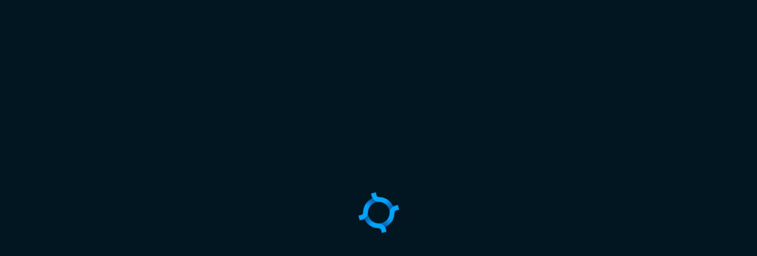

--- FILE ---
content_type: application/javascript
request_url: https://bastyon.com/localization/en.js?v=0.900136_2
body_size: 68139
content:
var appname = (window.project_config || {}).fullname || 'Bastyon'

if(typeof loclib == "undefined" || !loclib)
loclib = {};

loclib.en = {};

var _l = loclib.en;

//time

_l.fewseconds = "Few seconds ago";
_l.oneminute = "One minute ago";

_l.minutes = function(v){
return v + " minutes ago"
}

_l.tenminutes = "Ten minutes ago";
_l.halfanhour = "An hour ago";
_l.anhour = "An hour ago";
_l.today = "Today at";

//authorization

_l.id0 = "Login to an existing account";
_l.id1 = "If you are already registered, please sign in";
_l.loadqrcode = "Upload QR Code";
_l.stay = "Stay Signed In";
_l.signin = "Sign In";
_l.orcreate = "Or create a new account";
_l.createnew = "Create a new account";
_l.staysafe = "It is not safe. Do you want to proceed?";
_l.or = "or";

// Register a New Account
_l.id71 = "Create a New Account";
_l.id72 = "Already a Member? Sign In";

_l.rtip1 = "Take Note of Your Private Login Key!";
_l.rtip2 = function(mobile){
var h = "Below is your Private Key passphrase. Write it down and make sure to save your QR code"

if(mobile){ h += "device" } else { h+="PC" }

h+=" and be sure not to lose it. We do not store your personal data. Private Key cannot be recovered if lost!"

return h
}

_l.generatepkey = "Generate Private Key";
_l.rtip3 = "Write this login key down. We do not store your personal data. It cannot be recovered if lost! ";
_l.saveqrcode = "Save Qr Code"
_l.copyprivkey = "Copy Private Key"
_l.rcontinue = "Continue"
_l.idle = "Idle for some time"
_l.congratulations = "Congratulations! You are in <span class='pnlabel'>"+appname+"</span>"
_l.creatingpreloader = "Creating Account"
_l.removepaste = "We removed the paste option for this input."
_l.filedamaged = "File doesn't contain a valid private key"
_l.keysnotmatch = "Private login key does not match"
_l.confirmkey = "Type Your Private Login Key or Upload QR Code From Previous Step"
_l.successfullycopied = "Key was successfully copied"
_l.urlsuccesscopied = "Link was successfully copied"
_l.successcopied = "Text was successfully copied"

_l.confirmkeyLabel = "Please Confirm Your Private Key. Type Key in form or <b>upload QR code</b>"
_l.repeatetocreate = "Repeat to create private key again"
_l.confirmcreate = "Create Account"


//user activation

_l.useractivation = "User activation";
_l.wesentmoney = "We sent you a few coins for registration";
_l.wesentmoneym = "We have already sent you a few coins for registration";


_l.wesentmoneydelay = "The process is taking more time than usual, please wait a little longer";

_l.funetworkproblems = "There are some problems with the connection. Please try later";

_l.pleasewait = "Please Wait";
_l.next = "Next";
_l.welcome = "Welcome";
_l.welcometopocketnet = "Welcome to "+appname+"";
_l.continue = "continue";
_l.continuewithbarteron="Continue with Barteron"

_l.chooseThemes = "Choose interesting themes";
_l.bloggers = "Bloggers";
_l.chooseBloggers = "Follow Popular Bloggers";
_l.showmorebloggers = "Show more bloggers";


//Activities

//Activities

_l.ractivities = "My activity";
_l.rall = "All";
_l.rinteractions = "Interactions";
_l.rblocking = "Blocking";
_l.rblockinglist = "List of blocked users";
_l.rcomment = "Comments";
_l.rsubscriber = "Subscriptions";
_l.a_unabledvideo = "The video is not available at the moment";
_l.rvideo = "Videos";
_l.contentscore = "You have left a rating of the publication";
_l.commentscorelike = "You liked the comment.";
_l.commentscoredislike = "You don't like the comment";
_l.commented = "You commented on the publication";
_l.ranswer= "You have responded to the comment";
_l.sentmoney = "You transferred funds to";
_l.a_unsubscribe = "You have unsubscribed from";
_l.a_subscribe = "You have subscribed to";
_l.a_block = function(c){
    return c ? `You have blocked ${c} users` : `You have blocked`
};
_l.a_unblock= "You have unblocked";
_l.a_empty = "No statistics for the last 3 months";
//user page


_l.rstate = "Reputation";
_l.rprofile = "Profile";
_l.rsettings = "Settings";
_l.rwallet = "Wallet";
_l.rstatistic = "Statistic";
_l.raccounts = "Accounts";
_l.rsystem = "System";
_l.rconnection = "Connection";
_l.pnetAddress = ""+appname+" Address";
_l.profile = "Profile";
_l.signout = "Sign out";

//send

_l.postlabel = "Donation for post";
_l.donationlabel = "Donation";
_l.donationwel = "If you want to thank the author you can use a "+appname+" transaction";
_l.donationwela = ""+appname+" transaction";
_l.donationwelan = "Or you can use another crypto payment system";
_l.successfullycopiedaddress = "Address was successfully copied";

//wallet

_l.wrecieve = "Receive Coins By Sharing Address";
_l.wcopyshare = "Copy & Share Address:";
_l.wqrcode = "Qr code";
_l.wcopeaddress = "Copy Address";
_l.wcreatelink = "Or Create Link For Your Payment";
_l.required = "Required";
_l.wgetlink = "Get Link";
_l.waddresses = "Addresses";
_l.waddress = "Address";
_l.wbalance = "Balance";
_l.wpercente = "Percente";
_l.waddaddress = "Explore a new Wallet address";
_l.wrecieve = "Receive";
_l.wrecieveon = "Receive on";
_l.wcopyshareorcreate = "Copy & Share Address or Create Payment Link";
_l.wdgetlink = "Share Link";
_l.wdqrcode = "Qr code";
_l.wdcopyaddress = "Copy Address";
_l.wdpleasefill = "Please fill in these fields";
_l.wduseqr = "Use this QR code to receive funds";
_l.wdaddress = "Address";
_l.wdamount = "Amount";
_l.wdlabel = "Label";
_l.wdmessage = "Message";
_l.wsend = "Send";
_l.calcfeesandsend = "Calculate Fees And Send";
_l.wstrfees = "Transaction Fees";
_l.wsfees = "Fees";

_l.wssendto = "SEND COINS TO";
_l.wssendb = "SEND";


_l.tacaddress = "Account Address";
_l.twallet = "Wallet";
_l.twalletaddresses = "Wallet addresses";
_l.tTotal = "Total";
_l.totalBalance = "Total balance";
_l.wsselect = "Select Source From Menu";
_l.wsenter = "Enter Address Or Select From Menu";
_l.wsreciever = "Receiver address";
_l.wsamount = "Amount";
_l.wsamountof = "Amount of your transaction";
_l.wsincludefees = "Include Fees in Amount";
_l.wsrecieverpay = "To be paid by Receiver";
_l.wssenderpay = "To be paid by Sender";
_l.wdselectfrom = "Select From menu";

_l.wdenteramount = "Enter Amount";
_l.wdmessageplaceholder = "What is this transaction for?";
_l.wrenteraddress = "Enter Address";
_l.wrenteraddressselect = "Enter Address Or Select From menu";
_l.wreturntoeallet = "RETURN TO WALLET";
_l.linkCreated = "LINK CREATED";
_l.waddresswascop = "Address was successfully copied";
_l.wqrcodecreated = "QR CODE CREATED";
_l.wlinkcreating = "LINK CREATING";
_l.wqrcodecreating = "QR CODE CREATING";
_l.wdoptions = "OPTIONS";
_l.wssuccessfully = "Transaction sent successfully";
_l.wscalculatefees = "CALCULATE FEES";
_l.wsaddressnotv = "Address is not valid";

//user profile
_l.uaddaddressdona = "Add address For Donations";
_l.uaddaddressdonaplace = "Enter Address";
_l.uchangeicon = "Upload Profile Image";
_l.utip1 = "You must create name on blockchain before using "+appname+"";
_l.utip2 = "You have only one step left";
_l.upicset = "Set Profile Icon";
_l.upic = "Profile Icon";
_l.uuserinfo = "User Information";
_l.usave = "Save";
_l.ucancel = "Cancel";
_l.uwaitb = "Wait for confirmation to save information ";
_l.uchanges = "There are no changes";
_l.uchangesvalid = "You need to type username";
_l.uname = "Name";
_l.unickname = "Nickname";
_l.ulanguage = "Language";
_l.uabout = "About myself";
_l.uwebsite = "Web Site";
_l.uaddresesd = "Addresses for Donations";
_l.usavechanges = "Do you want to save your changes?";

_l.settings_save = "Save changes";
_l.settings_discard = "Discard changes";

//statistic

_l.referralsCount = 'Users who have used the referral link.';
_l.commentatorsCount = function(limit){
    return "Users have commented on you more than " + limit + (limit === 1 ? ' time' : ' times')
};
_l.from = 'Period: ';
_l.to = 'to';
_l.empty = 'Information not found';
_l.apply = 'Apply';


_l.sreps = "Reputation and Limitations";
_l.sdisconnected = "Disconnected from node";
_l.suseractivation = "User Activation";
_l.sprofile = "Profile";
_l.spc = "Post count";
_l.spv = "Video Post count";
_l.spa = "Audio Post count";
_l.ssc = "Stars count";
_l.ccc = "Comments count";
_l.crc = "Comment Rate count";
_l.artc = "Articles count";

_l.stp = "Beginner";
_l.stpg = "Top";
_l.stpreal = "Verified";
_l.stpdev = ""+appname+" developer";
_l.stpmoderator = "Moderator";


_l.trialreputationtip = "To become a top user you need to have a valid reputation. It requires at least 100 different people with top reputation to upvote your content (after 3 months this requirement is relaxed to 30). The second requirement is minimum 100 overall reputation.";
_l.trialreputationtipaction = "Learn more about reputation here"


_l.srep = "Reputation";
_l.ccpl = "Complains count";

//accounts
_l.aaddedacc = "Change Account";
_l.acure = "Current";
_l.aaddacc = "Add Account";
_l.ascheduler = "Scheduler";
_l.aused = "This address is already use in another addresses pool";

_l.accfailedkeypair = "Wrong Private Key";
_l.acchasinthispack = "This address is already added";
_l.acchasinanotherpack = "This address is already use in another addresses pool";


//author
_l.sub = "Follow";
_l.subi = "Following";
_l.unsub = "Unfollow";
_l.joined = "Joined";
_l.shares = "Shares";
_l.uposts = "Posts";
_l.myuposts = "My posts";
_l.followers = "Followers";
_l.followers2 = "Followers";
_l.following = "Following";
_l.following2 = "Following";
_l.settings = "Manage";
_l.anofollowers = "This user has no followers";
_l.aynofollowers = "You have no followers";
_l.anofollowing = "This user is not following anyone";
_l.aynofollowing = "You are not following anyone";

_l.blockedusers = "Blocked Users";
_l.anoblocked = "This user is not blocked anyone";
_l.aynoblocked = "You are not blocked anyone";

//lenta
_l.lloadmore = "Load More Awesome Posts!";
_l.lloadprev = "Load New Awesome Posts";


_l.lend = "End of Posts";
_l.zerop = "There currently no posts by this author";


_l.zeroy = "You do not have any publications yet, share something!";



_l.llogin = "You must login before you can proceed";
_l.lcomlaindialog = "Are you sure you want to report this post?";
_l.lunsubscribe = "Do you really want to unfollow this account?";
_l.lprivatepublic = "Do you want to make a Private or Public subscription?";
_l.lprivate = "Private";
_l.lpublic = "Public";

//inviteComment
_l.commentBannerTitle = "Comment on this post";
_l.commentBannerDescription = "Commenting unlocks features on "+appname+" and helps you find friends 😀";
_l.commentBannerTitle2 = function(v){ return "Follow " + v + " to see more posts for them"};
_l.commentBannerDescription2 = function(v){ return "Following " + v + " will show more content like this in your feed." };
_l.dontShowAgain = "Don't show again";

//share
_l.newShare = "New Post";
_l.firstShare = "Share Your First Post in "+appname+"";
_l.scaption = "Caption";
_l.whatsnew = "What's new?";
_l.whatsnewrepost = "What's new?";



_l.saddlink = "Add link to external site or video";
_l.saddimages = "Add Images to Post";
_l.sarticle = "To write an article";
_l.stelegram = "Send to telegram"
_l.stimes = "Clear post"


_l.snothing = "Nothing";
_l.sposttime = "Post By Time";
_l.spostnow = "Post Now";
_l.stimenotselected = "Time Not Selected";
_l.spost = "Post";
_l.sdate = "Date";
_l.stime = "Time";
_l.snotags = "Add tag";
_l.expandvideo = "Click to expand";
_l.emptymessage = "Message is empty";
_l.emptytags = "Please add Tags";
_l.emptyutxo = "no money";
_l.networkerror = "network error";
_l.maximages = "You are alowed a maximum or 10 Images";
_l.sharenow = "Do you want to share this content now?";
_l.pastdate = "Past Date";
_l.timenotselected = "Time Not Selected";
_l.addtags = "Add tags";
_l.tnews = "news";
_l.timages = "images";
_l.tlinks = "links";
_l.tvideos = "videos";
_l.tmarket = "market";
_l.tsport = "sports";

//menu
_l.signinmenu = "Sign in";
_l.signupmenu = "Sign up";
_l.aboutmenu = "learn more";

//footer
_l.aboutus = "About us";



// Dialog Box Options
_l.daccept = "Accept";
_l.dcancel = "Cancel";
_l.dyes = "Yes";
_l.dno = "No";
_l.dsa = "Do not Show Anymore";
_l.dcode = "Code"
_l.dcopyToClipboard = "Copy to ClipBoard"
_l.dwarning = "Warning"
_l.dyesclose = "Yes, close"


// Messages

_l.transactionCome = "Incoming transaction";

_l.coinbaseSuccess = function(v){
return "Congratulations, you have won " + v + " PKOIN for your latest activity!"
}
_l.coinbaseSuccesspost = function(v){
return "Congratulations, you have won " + v + " PKOIN for your latest posts!"
}
_l.coinbaseSuccesscomment = function(v){
return "Congratulations, you have won " + v + " PKOIN for your latest comments!"
}
_l.userSent = function(v){
return "sent <b>" + v + " PKOIN</b> to you"
}

_l.coinbaseSuccesspostref = function(v){
    return "Congrats, your referral just won " + v + " PKOIN for you!"
    }
_l.coinbaseSuccesscommentref = function(v){
    return "Congrats, your referral just won " + v + " PKOIN for you!"
}

_l.refferalUserMessage = "Congrats! You rescued someone from the censored web. Some coins are on their way!"

_l.subscribeUserMessage = "followed you"
_l.unsubscribeUserMessage = "unfollowed you"
_l.gotoprofileMessage = "go to profile"
_l.upvoteShareMessage = "upvoted your post"

_l.upvoteCommentMessage = " liked your comment"

// Errors

_l.error = "Error";
_l.checkScoreError = "Your account was not found on the blockchain. You must fill in required profile info before using "+appname+". Do you want to do it now?";
_l.checkScoreErrorLight = "Account is not activated";
_l.timestamperror = "Time in application and in node do not match";

// Error Page 404
_l.e404 = "404";
_l.e404e = "Page not Found. Return to Main Page";
_l.postLimitLight = function(v){
return "You have reached your limit of " + (v || 15) + " posts in a 24 hour period";
}
_l.postLimitLight = function(v){
return "You have reached your limit of " + (v || 15) + " grading in a 24 hour period";
}

_l.doubleLimitLight = "You have already rated this";

_l.SelfSubscribeError = "Cannot subscribe to yourself";
_l.DoubleSubscribeError = "Try the action later";
_l.InvalideSubscribeError = "You are not subscribed to this user";
_l.ChangeInfoLimitError = "You can only edit your profile once an hour. Please wait and try again. ";
_l.SelfScoreError = "You cannot rate your own post";

_l.unexperror10 = "Unknown Error (10)";
_l.unexperror11 = "Unknown Error (11)";
_l.unexperror12 = "Unknown Error (12)";

_l.networkerror = "There are some problems with node";

_l.canSpendError = "You have to wait for your previous transaction to clear in the blockchain. Please wait";
_l.noMoneyError  = "You can't doing actions with zero account balance";

_l.scoreLimitLight = "You have reached your rating limit";

_l.waitConf = "You have to wait for your previous transaction to clear in the blockchain";
_l.postWaitConf = "Post is waiting for a blockchain confirmation";
_l.actionWaitConf = "Action is waiting for a blockchain confirmation";


// notifications

_l.ntnow = "Now"
_l.ntlasthour = "This hour"
_l.nttoday = "Today"
_l.ntyesterday = "Yesterday"

_l.ntmounth = "This month"
_l.ntearlier = "Earlier"

_l.nodeWalletAdd = "Adding an address may take some time. Continue?"
_l.nodeEnableNoteHeader = "Note"
_l.nodeEnableNote = "That turning on a node may take up to 5GB of RAM. Make sure you have enough. Happy staking!"


/// 1301


_l.address = "Address"
_l.privatekey = "Private Key"
_l.qrcode = "QR Code"
_l.addaccount = "Add Account"
_l.entermnimo = "Enter Mnemonic Phrase or Private Key"
_l.add = "Add"
_l.e13011 = "You will now continue your registration after you install "+appname+" Desktop."
_l.e13012 = "If "+appname+" did not start downloading, please click here to install it."
_l.e13013 = "Type caption for image (optional)"
_l.e13014 = "This file is not in a supported format:"
_l.e13015 = "This file is too big:"
_l.e13016 = "Paste a YouTube, Vimeo link and press Enter"
_l.e13017 = "Loading to Blockchain"
_l.e13018 = "Do You really want to remove this article?"
_l.e13019 = "New"
_l.e13020 = "Write New Article"
_l.youarefollowing = "Following"
_l.follow = "Follow"
_l.blocked = "Blocked"
_l.e13021 = "Show more"

_l.block = "Block"
_l.blockuser = "Block User"
_l.unblockuser = "Unblock User"
_l.e13022 = "Do you really want to unfollow user?"
_l.unfollow = "Unfollow"
_l.unblock = "Unblock"
_l.share = "Share"
_l.info = "Info"
_l.copyLink = "Copy direct Link"
_l.includeRefLink = "Include Referal Link"
_l.shareVia = "Share via"
_l.embedding = "Embedding"
_l.copyEmbeddingCode = "Copy Embedding Code"
_l.showCode = "Show Code"
_l.embeddingSettings = "Embedding Settings"
_l.blackTheme = "Black Theme"
_l.includeComments = "Include comments"
_l.showOnlyLast = "Show Only last comment"
_l.showAll = "Show all comments"
_l.dontShow = "Don't show comments"
_l.removeDescription = "Remove description"
_l.preview = "Preview"
_l.autoplayVideo = "Autoplay Video"
_l.learnMoreBoost = "Learn more about Boost"
_l.onlyVideo = "Only video"
_l.signToComment = "To view or post comments, you need to login or register"

_l.blockUserQ = "Do you want to block user?"
_l.e13023 = "Do you really want to unblock user?"
_l.e13024 = "Your Private Login Key"
_l.e13025 = "Create a new account"
_l.e13026 = "Registration "+appname+""

_l.e13027 = "Stay Signed"
_l.e13028 = "You entered not valid private key"
_l.e13029 = "Message is empty"
_l.e13030 = "Comments have 1000 character limit per comment"
_l.e13031 = "Share Comment"
_l.e13032 = "Do you really want to delete comment?"
_l.e13033 = "Comment has been removed"
_l.postRemoved = "Post has been removed"
_l.postNotFound = "Post not found"


_l.e13034 = "Yes"
_l.e13035 = "No, cancel"
_l.hide = "Hide"
_l.e13036 = "Show comments"
_l.e13037 = "Replies"
_l.remove = "Remove"
_l.e13038 = "Comment Now"
_l.e13039 = "Comment Now"
_l.e13040 = "You do not have commenting priviliges"
_l.complain = "Complain"
_l.complain_success =  "Your complaint has been successfully submitted"
_l.next = "Next"
_l.post = "Post"
_l.e13041 = ""+appname+" Connection"
_l.e13042 = ""+appname+" Proxy"

_l.e13043 = ""+appname+" Nodes"
_l.e13044 = "Add node"
_l.e13045 = "Nodes not found"
_l.e13046 = "Address"
_l.e13047 = "WS"
_l.e13048 = "Name"
_l.e13049 = "Status"
_l.e13050 = "Proxies not found"
_l.e13051 = "Don't use proxy"
_l.e13052 = "Unable connect to proxy"
_l.e13053 = "Unable connect to node"
_l.e13054 = "Add Proxy"
_l.e13055 = "Edit Proxy"
_l.save = "Save"
_l.e13056 = "Node Host"
_l.close = "Close"
_l.e13057 = "Please fill all fields"
_l.e13058 = "You alredy have this proxy in list."
_l.delete = "Delete"
_l.e13059 = "Do you really want to delete this proxy from list?"
_l.e13060 = "Proxies list"
_l.e13061 = "Do you really want to stop use Proxy. It is usafe (Http connection)"

_l.e13062 = "Edit Node"
_l.onproxy = "On Proxy"
_l.locally = "Locally"
_l.nodehost = "Node Host"
_l.e13063 = "RPC Port"
_l.e13064 = "WS Port"
_l.e13065 = "Name Of Node"
_l.e13066 = "Please enter Node Name"
_l.e13067 = "RPC login"
_l.e13068 = "Login for PRC authorization"
_l.e13069 = "RPC password"
_l.e13070 = "Password for PRC authorization"
_l.e13071 = "Please fill all fields"
_l.e13072 = "Do you really want to delete this node from list?"
_l.e13073 = "Do you really want to stop use Proxy. It is usafe (Http connection)"
_l.notselected = "Not selected"
_l.donation = "donation"
_l.e13074 = "Awaitng Funds. Address will be valid for"
_l.sminutes = "minutes"
_l.e13075 = "Time to this deal has been expired."
_l.reactivate = "Reactivate"
_l.e13076 = "Scan this code to send"
_l.back = "Back"
_l.e13077 = "Add your profile to Donors List"
_l.e13078 = "Why are we asking for donations?"
_l.e13079 = "We have spent 6+ years in spare time from full time jobs bringing "+appname+" to people. In addition to time and effort, we have put in our own money to help launch the platform. Now we need the community to step up and help us with growth."
_l.e13080 = "How will the funds be used?"
_l.e13081 = "Funds will be used to purchase advertising and hire some specific subject matter experts to make "+appname+" even more secure. Current development team will not get any of these donations. Wherever possible, we will post here how we used the funds. "
_l.e13082 = "What you will get for your donation besides knowing you supported freedom:"
_l.e13083 = "As a sign of our gratitude for donation, you will receive a gift in some amount of Pocketcoin"
_l.e13084 = "As a sign of our gratitude if you donate more than 250 USD or equivalent will receive a special sign in the form of a knight next to your name in "+appname+""
_l.e13085 = "Link to your "+appname+" profile will be listed below driving more people to your posts (unless you ask us to not do that)"
_l.e13086 = "Support "+appname+" Now"
_l.e13087 = "Bitcoin, Litecoin"

_l.supportFormTitle = "Do you want to donate in another way or have other questions? Contact us"
_l.addrNotAvailable = function(cur){
    return "address address for " + cur + " is not available at the moment";
} 
_l.subject = "Subject";


_l.e13088 = ""+appname+" members who donated to support "+appname+""
_l.thankyou = "Thank you!"
_l.e13089 = "If you would like us to list your "+appname+" profile in the list of donors, please send us information about your donation"
_l.e13090 = "Add me to donors list"
_l.e13091 = "Or you can send us an email to"
_l.e13092 = "with your public key and amount."
_l.finish = "Finish"
_l.e13093 = "Please choose donation way"
_l.e13094 = "Something went wrong. Please reload page and try again (error: 0001)"
_l.e13095 = "Thank you for supporting our work for freedom. We will make sure every penny counts."
_l.e13096 = "Please fill amount of donation"
_l.e130961 = "How much PKOIN do you want to send?"
_l.e130962 = "Available balance"

_l.e13097 = "Something went wrong. Please reload page and try again (error: 0002)"
_l.e13098 = "Add link to external site or resource"
_l.e13099 = "Upload Images"
_l.e13100 = "Click here to select files for uploading"
_l.e13101 = "or drag & drop"
_l.e13102 = "Add link to external site"
_l.e13103 = "Url doesn't valid"
_l.e13104 = "Max 6 Images Allowed"
_l.e13105 = "Node management"
_l.e13106 = ""+appname+" Node"
_l.e13107 = "Node management may be carried out with Application"
_l.e13108 = "There isn't connection with Electron proxy interface"


_l.e13109 = "Please enter the words in the picture to receive Pocketcoin and continue"
_l.e13109lg = "Please enter the words in the picture to continue"
_l.e13109h = "Click on the hexagons to assemble the picture, then enter text from the resulting image"

_l.e13110 = "Enter words"
_l.poll = "Create poll"
_l.next = "Next"
_l.refresh = "Refresh"
_l.e13111 = "Add your email to get the latest "+appname+" updates"
_l.e13112 = "Enter email"
_l.e13113 = "Add email"
_l.skip = "Skip"
_l.e13114 = "There is some problem with your registration due to strange activity."
_l.e13115 = "Please email"
_l.e13116 = "to receive coins and open your account."
_l.e13117 = "Check balance"
_l.joinnow = "Join Now"
_l.loading = "Loading"
_l.e13118 = "Words doesn't match"
_l.e13119 = "Add email and continue"
_l.e13120 = "Download Application"
_l.e13121 = "There aren't Images Here"
_l.e13122 = "Latest Comments"

_l.e13123 = "Show more posts"
_l.e13124 = "More Awesome "+appname+" Posts!"
_l.e13125 = "Top posts section is empty!"
_l.e13126 = "Posts from people you follow will be shown here"
_l.e13127 = "Posts from people you follow will be shown here "
_l.e13128 = "Posts from people you follow will be shown here"
_l.registration = "Registration"
_l.editpost = "Edit Post"
_l.removepost = "Remove Post"
_l.removePostDialog = "Do you really want to remove post?"
_l.opennewwindow = "Open Post in New Window"
_l.opennew = "Open Post"
_l.pin = "Pin Post"
_l.pinned = "pinned"
_l.pinning = "pinning"
_l.pinPostDialog = "Do you realy want to pin this post?"
_l.unpin = "Unpin Post"
_l.unpinPostDialog = "Do you realy want to unpin this post?"


_l.unsubscribe = "Unsubscribe"
_l.startchat = "Chat"
_l.reportpost = "Report Post"
_l.reportuser = "Report User"
_l.reportminiapp = "Report"

_l.donate = "Donate"
_l.blockuser = "Block User"
_l.more = "More"
_l.showmore = "Show More"
_l.e13129 = "Attached images"
_l.e13130 = "Edited"
_l.e13131 = "You have blocked this User"
_l.e13132 = "rated"
_l.e13133 = "Share"
_l.e13134 = "There aren't any results for this search string"
_l.e13135 = "User haven't private key"
_l.discussed = "Most Discussed"
_l.e13136 = "All Posts"
_l.e13137 = "My Subscriptions" // This is the equivalent of a ‘News feed’. Don’t change the word ‘Pocket’ however, it’s a feature of "+appname+".
_l.e13138 = "Top posts"
_l["Top Posts Over"] = "Top Posts Over"
_l.bestFirst = "The best first"
_l.topnext = "Next"
_l.topprevious = "Previous"
_l.topactual = "Return to the latest"
_l.e13139 = "Search on "+appname+""
_l.e13140 = "Search on"
_l.notifications = "Notifications"
_l.showall = "Show all"
_l.e13141 = "You have no notifications"

_l.recommendations = "Recommendations"
_l.e13142 = "I saved my key, do not remind me anymore"
_l.e13143 = "Important!"
_l.e13144 = "Copy Text"
_l.e13145 = "Save key on device"
_l.e13146 = "End of posts"
_l.e13147 = "Share"
_l.e13148 = "Do yor really want to complain on this post?"
_l.e13149 = "user ratings"
_l.e13150 = "Post Rating"
_l.totalLikes = "Total likes"
_l.e13151 = "Nobody rate this post"
_l.e13152 = "User scores"
_l.e13153 = "Skip and proceed to website"
_l.e13154 = "Your Login Information"
_l.e13155 = "To use "+appname+" you need to generate your private cryptographic key which replaces login plus password from centralized social networks."
_l.users = "Users"
_l.userstx = "Users"
_l.user = "User"
_l.postscount = "Posts count"
_l.about = "About"
_l.e13156 = "Next Results"
_l.posts = "Posts"
_l.disablePreview = "Disable link preview"
_l.e13157 = "Search by"
_l.e13158 = "hasn't any results"
_l.e13159 = "The search phrase is empty"
_l.repost = "Repost"
_l.reposted = "Repost"
_l.e13160 = "Hello Pocketeers!"

_l.e13161 = "Add tags for your post"
_l.e13162 = "You can enter a maximum of 15 tags or 2 categories"
_l.e13163 = "There are no changes in the post"
_l.e13164 = "Please add a few words to tell Pocketpeople about your link. What is it about? Why is it important? What is your opinion?"
_l.e13165 = "Your link to video is invalid. Please load valid video URL."
_l.e13166 = "You rescued"
_l.e13167 = "people from the censored web"
_l.e13168 = "Earn Pocketcoin for each signup through your link"
_l.e13169 = "Direct link"
_l.copy = "Copy"
_l.e13170 = "Include "+appname+" sign up call-to-action "
_l.more = "More"
_l.e13171 = "Great news. I gained my independence from social media monopolies, Come join me at pocketnet.app so we can share and chat independently on the blockchain. Join me here"
_l.e13172 = "I want to invite you to a new decentralized blockchain social called "+appname+"! You will find a ton of interesting stuff and if you sign up, both of us will get Pocketcoin cryptocurrency bonus!"
_l.e13173 = "Send by email"
_l.e13174 = "Social sharing"
_l.e13175 = "Popular tags"
_l.e13176 = "Address type"
_l.e13177 = "Upload photo"

_l.requiredfields = "required fields"
_l.e13178 = "Optional"
_l.e13179 = "Unspent List"
_l.e13180 = "Your Invoice has Been Successfully Created"
_l.e13181 = "An Error has Occurred During the offer creating process"
_l.e13182 = "Block Explorer"
_l.e13183 = "Help center"
_l.e13184 = "Continue Registration"
_l.e13185 = "Connection Lost"
_l.e13186 = "Edit profile"
_l.e13187 = "Contents"
_l.e13188 = "Please save your private cryptographic key which replaces login plus password from centralized social networks"
_l.e13189 = "Leave and lose my key forever!"
_l.e13190 = ""+appname+" theme"
_l.e13191 = "Set Theme"
_l.uiScaleSetting = "Interface scaling"
_l.uiScaleSettingTitle = "Set scaling"
_l.e13192 = "Level"
_l.e13193 = "BONUS"
_l.e13194 = "Reputation and Status"
_l.e13195 = "Limitations"
_l.с= "It much take up"
_l.e13197 = "Recieve Pocketcoins"
_l.e13198 = "Approximate waiting time is"
_l.e13199 = "Join "+appname+" Now"

_l.e13200 = "Back To "+appname+""
_l.e13201 = "JOIN BETA"
_l.e13202 = ""+appname+" beta test will start on Jan 24"
_l.e13203 = "Thank you for joining "+appname+" beta test email list. It is not required to use "+appname+", however, we will use this email to send your surveys to improve the platform. Thank you for helping to shape the future of internet."
_l.e13204 = ""+appname+" Recieve Address"
_l.e13205 = "Parameters"
_l.e13206 = "Recieve Pocketcoin Amount"
_l.e13207 = "Send Amount"
_l.e13208 = "Available"
_l.e13209 = "Crowdfunding List"
_l.e13210 = "New deal"
_l.e13211 = "Copy Link And Share"
_l.amount = "Amount"
_l.label = "Label"
_l.message = "Message"
_l.copylink = "Copy Link"
_l.sendMessenger = "Send via messenger"
_l.e13211 = "Please fill this fields"
_l.e13212 = "Create Qr Code"
_l.e13213 = "Recieve Address"
_l.process = "Process"
_l.source = "Source"
_l.yourmessage = "Your message"
_l.e13214 = "Pocketcoin Amount"
_l.currency = "Currency"


_l.e13215 = "Select currency"
_l.e13216 = "Currency Amount"
_l.e13217 = "Time to this deal has been expired."
_l.e13218 = "Waiting blockchain confirmations"
_l.e13219 = "Send Pocketcoins to You"
_l.e13220 = "Pocketcoins delivered"
_l.errorreload = "Something went wrong. Please reload page and try again"
_l.e13221 = "Do you really want to delete information about this deal? Deal can't be stop"
_l.e13222 = "Download Desktop App - this is the most censorship resistant way to use "+appname+". Even if websites are shut down, desktop application will still run directly through the nodes."



_l.e13223 = "Download "+appname+" for Windows"
_l.e132232 = "Download "+appname+" for macOs"
_l.e13224 = "Download "+appname+" for Linux"

_l.e132233 = "Download "+appname+" for Android"
_l.e132221 = "Download Mobile App - this is the most usefull way to use "+appname+"."
_l.installpwa = "Install"

_l.step1 = "Step 1:"
_l.step2 = "Step 2:"
_l.installios_instruction3 = "at the bottom of the screen"

_l.e132233ios = "Install "+appname+" for Iphone"

_l.installios_caption =  "Install "+appname+" for Iphone"
_l.installios_empty =  "This is the page to install the Application for iPhone. Applications for other operating systems can be found here"
_l.installios_empty_button =  "Go to application page"
_l.installios_instruction1 = 'tap'
_l.installios_instruction2 = 'then "Add to home screen"'


_l.e13225 = ""+appname+" Node"
_l.e13226 = "Download Node"
_l.e13227 = "Download "+appname+" Node for Windows"
_l.e13228 = "Download "+appname+" Node for Linux"
_l.e13229 = "Invalid Private Key"
_l.e13230 = "Undefined connection error"

_l.e13231 = "Connection lost"
_l.e13232 = "Unable to connect with node"
_l.e13233 = "This comment was removed"
_l.e13234 = "Opreturn error/41"
_l.e13235 = "You cannot rate comment twice"
_l.e13236 = "This comment was removed"
_l.e13237 = "You cannot rate yourself"
_l.e13238 = "Comment editing error. Please wait one minute and try again/ 37"
_l.e13239 = "Comment sending error. You are replying to a comment that was deleted"
_l.e13240 = "The comment you are replying to has been deleted by the user"
_l.e13241 = "The content has exceeded the size limit. It is impossible to perform the action"
_l.e13242 = "You have been blocked by this person"
_l.e13243 = "You have reached your limit of upvote comments in a 24 hour period"
_l.e13244 = "You can edit a comment only during the first day after its publication and only 4 times"
_l.e13245 = "You have reached your limit of sending comments in a 24 hour period"

_l.e13246 = "You are trying to edit someone else's post"
_l.e13247 = "You have reached your limit of editing 5 posts in a 24 hour period"
_l.saveSettingsLimit = "You have reached your limit of saving settings in a 24 hour period"

_l.e13248 = "You can only edit once per blockchain block. Please wait a minute, then try again"
_l.e13249 = "You cannot block yourself"
_l.e13250 = "You have already blocked this user"
_l.e13251 = "You have not blocked this user"
_l.e13252 = "Transaction is malformed"
_l.e13253 = "You cannot refer yourself"
_l.e13254 = "This username is too long"
_l.e13255 = "This username is already in use"
_l.e13256 = "This post is too long, please break it up."
_l.e13257 = "Your "+appname+" reputation score does not allow for registering of complaints yet"
_l.e13257_1 = "Your "+appname+" reputation score does not allow you to put negative ratings on publications"

_l.e13258 = "You have reached the limit of complaints in a 24 hour period"
_l.e2000 = "Connection error. Please try again"

_l.e13259 = "Cannot complain about your own post"
_l.e13260 = "You have already filed a complaint against this user."
_l.e13261 = "Save Key"
_l.e13262 = "Later"
_l.e13263 = "Subscribe and Turn On notifications from this user"
_l.e13264 = "Subscribe without notifications"
_l.e13265 = "Your name is no longer available, please choose another one"
_l.e13266 = "White Theme"
_l.e13267 = "Dark Theme"
_l.e13268 = "Coinstake win"
_l.e13269 = "Transactions receive"
_l.e13270 = "Upvotes receive"
_l.e13270d = "Downvotes receive"

_l.e13271 = "Comment receive"
_l.e13272 = "Answer receive"
_l.e13273 = "New Followers"
_l.e13274 = "Rescued Users"
_l.e13275 = "Comment Score"
_l.e13276 = "Show embed videos"
_l.e13277 = "Autoplay videos"
_l.e13278 = "Start "+appname+" Automatically"
_l.e13279 = "Chat"
_l.e13280 = "Tags"
_l.e13281 = "Last Comments"
_l.e132812 = "Comments"
_l.e13282 = "Telegram bot token"
_l.e13283 = "Post from Telegram channel"
_l.e13284 = "Add bot into chat and select"
_l.e13285 = "Ask before post from telegram"
_l.e13286 = "Ask before send to telegram"
_l.e13287 = "Send to telegram channel"
_l.video = "Video"
_l.audio = "Audio"
_l.e13288 = "Main Widgets Page"
_l.e13289 = "Integration with Telegram"

_l.sound = "Sound"
_l.system = "System"
_l.e13290 = "Would do you like to follow"
_l.e13291 = "Do you really want send message to Telegram?"
_l.send = "Send"
_l.e13292 = "You already have node on this host"
_l.e13293 = "Internal Error"
_l.e13294 = "PGSQL Database Enable"
_l.e13295 = "DB Host"
_l.e13296 = "DB Port"
_l.e13297 = "DB Max"
_l.e13298 = "DB Idle Timeout, ms"
_l.e13298 = "DB Name"
_l.e13300 = "DB User"
_l.e13031 = "DB Password"
_l.e13302 = "Proxy server on"
_l.e13303 = "Proxy https server port"
_l.e13304 = "Proxy wss server port"
_l.e13305 = "Server SSL Key, pem"
_l.e13306 = "Server SSL Cert, pem"
_l.e13307 = "Server SSL Passphrase"
_l.e13308 = "Firebase admin SDK"
_l.e13309 = "Your Crane Address"
_l.e13310 = "Captcha Enable"
_l.e13311 = "Ip limiter enable"
_l.e13312 = "Server"

_l.e13313 = "Data Base, PG sql"
_l.e13314 = "Firebase"
_l.e13315 = "Other"
_l.e13316 = "Enable"
_l.e13317 = "Binary path"
_l.e13318 = "Config path"
_l.e13319 = "Data path"
_l.e13320 = "Staking Address"
_l.e13321 = "Import the account address to the node for stacking"
_l.e13322 = "State"
_l.e13323 = "Staking addresses"
_l.e13324 = "Last Block"
_l.control = "Control"
_l.setup = "Setup"
_l.e13325 = "Do you really want post messages from Telegram?"
_l.e13326 = "Post"
_l.e13327 = "Do you really want use proxy again?"
_l.e13328 = "liked your comment!"
_l.e13329 = "New Comment Like"
_l.e13330 = "shared your post"
_l.e13331 = "shared your post"
_l.e13332 = "has a brand new post"
_l.e13332v = "has a brand new video"
_l.e13333 = "Incoming transaction"
_l.e13334 = "Congratulations, you have won"
_l.e13335 = "Pocketcoin for your latest"
_l.e13336 = "with message"
_l.e13337 = "commented your post"
_l.e13338 = "answered on your comment"
_l.reply = "Reply"
_l.e13339 = "You rescued someone from the censored web. Some coins are on their way!"
_l.e13340 = "Congrats!"
_l.e13341 = "followed you"
// <%=e("e13352")%> <%=e("e13037").toUpperCase()%> <%=e("")%> self.app.localization.e("e13337")
_l.e13342 = "New Follower"
_l.e13343 = "upvoted your post"
_l.e13344 = "New Upvote"
_l.e13345 = "sent you private message"

_l.e13346 = "You have new messages"
_l.e13347 = "Updates to "+appname+" are available. Apply the updates now?"
_l.e13348 = "No, later"
_l.e13349 = "Updates to "+appname+" are available. Go to the page to download the new version?"
_l.e13350 = "Join "+appname+" & Earn Pocketcoin Now"
_l.e133512 = "Please write a few words about yourself to help people decide if they want to follow you"
_l.e13351 = ""+appname+" chat"
_l.e13352 = "You do not have chat priviliges"

_l.e14001 = "Language of publication"
_l.e14002 = "Are you sure you want to clear the post?"
_l.e14003 = "Technical"
_l.e14004 = "Where do I download the client?"
_l.e14005 = "Where do I download the node?"
_l.e14006 = "Click on "+appname+"Setup.exe"
_l.e14007 = "With any questions email core@pocketnet.app"
_l.e14008 = ""+appname+""
_l.e14009 = "I see a PN address and a wallet address... are both these addresses on the PN blockchain?"
_l.e14010 = "PN address is the one used for posting content and using social network in general. It also keeps coins that you win for your highly rated posts."
_l.e14011 = "Wallet addresses are to keep the rest of coins."
_l.e14012 = "Can I link to my profile? or my 'page'? So that i can post it into my community to bring members over."
_l.e14013 = "In the browser, go to your profile by clicking on avatar in the upper right and just copy the browser address, everyone who will sign up from that link will follow you automatically and you will actually get rewards."
_l.e14014 = "On the desktop,  from a desktop application go to your profile,  once there, there will be three icons to the right of your avatar first there will be a wallet with number of coins, then a bell with notifications and a third is a green cross icon click on that green cross  and click copy,  send that link around everyone who subscribes will follow you and you will get rewards."
_l.e14015 = "The star system. is there a limit on how many stars a person has to give people?"
_l.e14016 = "There are some limits. But as your reputation grows you can upvote more and more. This is done, so bots don&rsquo;t break down our blockchain. Initially you get 100 ratings every 24 hours. As your reputation grows (that happens by posting and getting rated), then you do 200 ratings a day."
_l.e14017 = "How long until I&rsquo;m able to update my profile? "
_l.e14018 = "You are able to update your profile once every hour."
_l.e14019 = "Is there a Linux Desktop?"
_l.e14020 = "Yes! It is in the works 2-3 weeks as the beta test progresses."
_l.e14021 = "Where do you save the video content?"
_l.e14022 = "We are working on video storage, in the meantime you can share from Bitchute, Youtube, Vimeo and other video sources."
_l.e14023 = "Is there a mobile app?"
_l.e14024 = "Yes. But we strongly encourage everyone to also download the desktop app, since, unlike Android or iPhone app, it cannot be taken away from you by Google or Apple."
_l.e14025 = "Can you tell me what is the limit for posting each day or hour?"
_l.e14026 = "We do have some limitations, but after testing it we have increased our limits. At the outset you can make 15 posts and issue 100 ratings every 24 hours. Once your reputation grows above 50, you will be able to make up to 30 posts and 200 ratings every 24 hours."
_l.e14027 = "What is reputation and how is it calculated?"
_l.e14028 = "Your reputation is the sum of your ratings calculated in the following way. Note, that users with reputation below 50 do not affect anyone`s reputation or coin winnings. They can rate the content, but it does not affect reputation."
_l.e14029 = "So, if you have two 5 star ratings and one 1 star rating, the total will be"
_l.e14030 = "Is there a way to delete or edit a post?"
_l.e14031 = "Not at this point, as it is baked into blockchain. However, we are working on a feature to create an overwrite transaction as well &#10075;hide&#10076; transaction, which would effectively translate to edit or delete."
_l.e14032 = "Is there a way to search for a user?"
_l.e14033 = "Click the search magnifying glass on the top and search by username or by keywords."
_l.e14034 = "How do you follow someone?"
_l.e14035 = "Next to post author (on top of post) there is a Follow link, you can find his posts in Top posts (red flame on top of the page). You will also soon see Subscriptions feed, which is going to be different from the main feed. The main feed will be everything that anyone posts chronologically, but Subscriptions feed will only contain posts from people you follow. So, you will go into general feed in search of good content, though you may not like everything. Then select those you want to keep. Kind of like fishing :)"
_l.e14036 = "Can it be used on Brave or Duck Duck go browsers?"
_l.e14037 = ""+appname+" should work on those browsers. It is fully functional on Chrome and Firefox. But we strongly encourage everyone to download the desktop app (grab "+appname+"Setup.exe here: https://github.com/pocketnetteam/pocketnet.gui/releases/tag/v0.0.33-beta). It cannot be blocked ever (even if pocketnet.app is down or blocked for some reason). This is a serious consideration in totalitarian and quasi-totalitarian countries which, if you think about it, is beginning to include more and more of the globe."
_l.e14038 = "Can we reply to our own/and other&rsquo;s posts?"
_l.e14039 = "Yes, commenting is live below each post.."
_l.e14040 = "How to add a tag to a post?"
_l.e14041 = "Just type in the field tag and press enter. No need to specify #, it will be added automatically."
_l.e14042 = "How can I use the public address?"
_l.e14043 = "Your public address is what "+appname+" uses to verify your identity. Essentially, your private key is a really large number (that can be represented with a 12 word sequence or a QR code). This number gets multiplied by another that everyone knows (called a base point) and we get a public key. When you enter your private key, we can multiply it by the base point to get your public key and we can match it against public address. If they match, we know it is you. It is impossible to go back i.e. to divide public key by the base point to get your private key. The way multiplication in cryptography works is it is only one way and cannot be reversed, so your key is safe. "+appname+" uses the same exact cryptography as Bitcoin."
_l.e14044 = "Will there be a downloadable executable for Mac?"
_l.e14045 = "Yes - we are working of Mac platform. Target is for mid-April."
_l.e14046 = "Pocketcoin"
_l.e14047 = "What can I do with Pocketcoin?"
_l.e14048 = "Currently you can win it or send as a gift. However, if and when "+appname+" takes off, Pocketcoin will be the main method of buying advertising on the platform. Advertisers will be able to easily find content authors with the right audience and then offer them advertising opportunities. This will be a trustless endeavor (i.e. neither side can cheat), because of something called multi-signature contracts. Multisig contract requires a digital signature of both parties to be valid. When advertiser offers an ad to the content creator, he creates the first of two required signatures. He signs the actual ad and the amount bid. Content creator reviews this partially signed multisig and if it is accepted, then he appends the second signature. When a blockchain sees both signatures, content creator is automatically paid and an ad is automatically shown on creator’s channel. These transactions will only be done through Pocketcoin. Thus, if Pocketcoin becomes big, it will be an immensely valuable token."
_l.e14049 = "Is Pocketcoin like a share of stock in "+appname+"?"
_l.e14050 = "Definitely no. "+appname+" is not even a corporation and does not have any ownership. It is an open source code that anyone can copy and run. Pocketcoin is a token that facilitates value exchange, specifically advertising transactions. In addition, "+appname+" will include a marketplace where goods and services will be sold directly for Pocketcoin"
_l.e14051 = "Can I buy additional Pocketcoin?"
_l.e14052 = "Yes, we will create a way to buy Pocketcoin for Bitcoin and a few other cryptocurrencies on pocketnet.app. All proceeds of sales will be used to advertise "+appname+" to the world. So, by buying a Pocketcoin you are positioning yourself for success of "+appname+", but just as importantly you are helping "+appname+" achieve this success. All major social networks had billion dollar advertising budgets. "+appname+" was funded by its founders and developers worked only for Pocketcoin. We need you to help us spread the word. To go the extra mile consider buying some Pocketcoin to help us advertise the site. To buy Pocketcoin you will need to first buy Bitcoin or some other cryptocurrency, which is exceedingly easy now."
_l.e14053 = "Can I buy Pocketcoin for US Dollars or other fiat currency?"
_l.e14054 = "No."
_l.e14055 = "Privacy"
_l.e14056 = "Are people who do not enter their real names anonymous?"
_l.e14057 = "Yes - no names, phones, email is NOT connected to your account in any way, it is just optionally entered to receive newsletter updates."
_l.e14058 = "Can someone view a profile (someone&rsquo;s posts) outside the garden? Is it a walled garden?"
_l.e14059 = "Since the whole blockchain and all the posts are in opensource anyone can have access to your posts and profile. They just know that it is linked to your public address. In practice, you can have multiple accounts. You can use some with your real name and others anonymously. Anonymity is a great tool to protect free speech from abuse of power."
_l.e14060 = "Is my public key like a wallet ID that I enter on my profile and people can send points to?"
_l.e14061 = "Exactly. And it is safe to reveal. But not a secret phrase - keep it safe!"
_l.e14062 = "Can I run a node on my headless server?"
_l.e14063 = "We will put the node&rsquo;s sources into GitHub. Instructions for running a node will be made available in early April."
_l.e14064 = "How can I sign back in?"
_l.e14065 = "You can use your private 12-word key or a QR code to sign in."
_l.e14066 = "Curation of content"
_l.e14067 = "Is any content allowed on "+appname+"? If some content is not allowed, can the platform still be called free speech?"
_l.e14068 = "This is a very important question and we will be releasing many videos and articles about it, as well as looking for your input. To begin with, not all types of content are allowed. However, and this is crucial, the enforcement is transparent and up to the community in the way we will explain below. Enforcement is done by the community and is in the open with no hidden shadow bans or selective banning practiced by the Silicon Valley."
_l.e14069 = "Specifics of curation on "+appname+"."
_l.e14070 = "When your reputation gets to 100 and you press on dots in the upper right of any post, you will see an option to Complain. If enough Complaints come in, the post will not be shown anymore. When someone has more than 2 posts that are voted off the platform in 24 hours, they cannot post for another 48 hours after the second post. Complain is completed when number of complaints is at least ⅓ of the number of 4 and 5 star ratings, subject to a minimum of 10 complaints (which will be adjusted over time in consultation with the community)."
_l.e140701 = "We are extremely and passionately pro-speech. However, we do not want to turn "+appname+" into a marginal forum where lunatics reign. What would cause you to Complain?"
_l.e140702 = "Do NOT complain about stuff that you simply don’t like or that offends you. That is not a high enough bar. Do not follow people who offend you, soon we will have a feature for not seeing their posts, but do not complain about them. Complain only about things that threaten long term viability of "+appname+" as a mass communication platform that intends to reach to all levels of society in many countries."
_l.e140703 = "We strongly recommend that you complain about porn/nudity of any kind. There are plenty of porn/nudity sites on the web, we do not want to mix our free speech endeavor with that. We strongly encourage the community to vote off porn/nudity. Secondly, any type of a direct threat should be voted off and clear examples of racism should too. If we allow MSM to tie us to racism or violence directly, "+appname+" will cease to exist before we can even get it out there. Just because MSM media cries wolf about fake racism, doesn’t mean we should prove them right by tolerating it in our platform. It will detract from what we are trying to achieve, which is to challenge new totalitarianism created by the unholy alliance of media, finance and corrupt government officials."
_l.e14071 = "Important Note on Racism."
_l.e14072 = "Free thought and free speech is under attack on mainstream social platforms and in the media. We need to speak the truth and this platform is non-corporate and decentralized for that very reason. But we ask everyone make your point without attacking people&rsquo;s nationality or race. You can make your point based on evidence. We cannot afford to turn "+appname+" into a marginal platform. Speak the truth, but please avoid racism and attacks against specific nationalities on the whole. We know that Silicon Valley and MSM has turned the issue of racism into their playing card and they constantly cry wolf. Even more the reason for us to be measured and evidence based and not let them smear us with that. If we are not, we are not allowing most of the population to weigh the evidence of MSM corruption presented on "+appname+". Please keep that in mind, so that free speech can thrive and we can beat the facebokks of the world.</div><div>Ultimately, it is the community that will determine the direction of the platform. Having a bunch of snowflakes that complain about stuff that offends them is equally as bad as when people want to voice direct violent threats. However, the first indication is that early users of the platform are generally intelligent and evidence based, so the future looks incredibly bright. "+appname+" team has noticed after a few days of the beta test, that we stopped reading even alternative news, because there was so much interesting content on "+appname+". Keep it up!</div><div>Please get involved in the discussion on these topics. This is a community platform. We are always eager to improve transparency of the platform and you should let us know how we can improve our content curation and policing. Use group chat or email support(at)pocketnet*dot*app or make full posts on this topic."
_l.e14073 = "Specifics of curation on "+appname+"."
_l.e14074 = "Is any content allowed on "+appname+"? If some content is not allowed, can the platform still be called free speech?"
_l.e14075 = "Sometimes we can have a user who comes in with a specific purpose to attack "+appname+" by posting a series of vile images. To protect against that we have a following mechanism. If someone’s reputation reaches -50 (negative 50), their account is automatically blocked. Getting a reputation of -50 is equivalent to having 25 one star ratings and no four or five star ratings. This is nearly impossible to achieve without having lots of bad posts."
_l.e14076 = "Flagging a specific post"
_l.e14077 = "When your reputation gets to 50 and you press on dots in the upper right of any post, you will see an option to Complain. If enough Complaints come in, the post will not be shown anymore. Complain is completed when number of complaints is at least ⅓ of the number of 4 and 5 star ratings, subject to a minimum of 10 complaints (which will be adjusted over time in consultation with the community).</div><div>We are extremely and passionately pro-speech. However, we do not want to turn "+appname+" into a marginal forum where lunatics reign. What would cause you to Complain?</div><div>Do NOT complain about stuff that you simply don’t like or that offends you. That is not a high enough bar. Do not follow people who offend you, soon we will have a feature for not seeing their posts, but do not complain about them. Complain only about things that threaten long term viability of "+appname+" as a mass communication platform that intends to reach to all levels of society in many countries.</div><div>We strongly recommend that you complain about porn/nudity of any kind. There are plenty of porn/nudity sites on the web, we do not want to mix our free speech endeavor with that. We strongly encourage the community to vote off porn/nudity. Secondly, any type of a direct threat should be voted off and clear examples of racism should too. If we allow MSM to tie us to racism or violence directly, "+appname+" will cease to exist before we can even get it out there. Just because MSM media cries wolf about fake racism, doesn’t mean we should prove them right by tolerating it in our platform. It will detract from what we are trying to achieve, which is to challenge new totalitarianism created by the unholy alliance of media, finance and corrupt government officials."
_l.e14078 = "How is "+appname+" different from..."
_l.e14079 = "Twitter, Facebook, Reddit & other centralized platforms?"
_l.e14080 = "There is no central authority or corporation. Platform is run by equal nodes on a blockchain. All revenue is split between node operators and content creators. Node operators stake Pocketcoin in order to mint blocks with rewards and transactions fees. Half of rewards in each block go to content creators based on ratings their content gathers from users."
_l.e14081 = "Decentralized platforms like Minds.com and Sola?"
_l.e14082 = "Both of those platforms, while great, are not self-contained. Both are highly dependent on the Ethereum platform, because their tokens are based on ERC-20 Ethereum standard. That means that operations with tokens carry Ether gas fees. Also, those entities have corporations behind them and a corporation will always be a point of centralization due to its economic logic of growing profits. In addition, corporations are exceedingly easy to censor."
_l.e14083 = "From Steemit?"
_l.e14084 = "Steemit has its own blockchain, but is a corporate entity with all of the centralization that comes from that."
_l.e14085 = "Decentralized platforms like Mastodon and others?"
_l.e14086 = "While Mastodon is a fully decentralized platform, it requires a great deal of technical knowledge to use. This presents a great hindrance to potential widespread acceptance. "+appname+" features a web and desktop applications and users can log in from any device, pull in their personal settings from the blockchain and start using the platform immediately without any technial knowledge."
_l.e14087 = ""+appname+" ecosystem"
_l.e14088 = "How is "+appname+" develpment funded?"
_l.e14089 = ""+appname+" is open sourced and is currently run by the group of volunteers with some serious programming and math skills. After launch "+appname+" will attract top programming talent based on its promise of creating a decentralized fair social network. Programmers and marketers working on Pocketcoin receive 5% of emission. The awards to developers and marketers will be assigned by nodes voting in a transparent manner."
_l.e14090 = "What is Pocketcoin?"
_l.e14091 = "Pocketcoin is a network token. It is used exclusively to buy advertising from "+appname+" contributors and to pay transaction fees for such payments. Pocketcoin emission depends on the number of users of "+appname+" and has inherent algorithmic factors tying its long term value to Annual Revenue Per User (ARPU). ARPU is a term in digital advertising which signifies the total amount of revenue platform receives for one active user per year. In Pocketent all of the revenue is split between content creators and nodes."
_l.e14092 = "How are content creators and node operators rewarded?"
_l.e14093 = ""+appname+" features unique Direct Marketplace where content creators can sell advertising to ad buyers. Content creators set their price and can accept mass-produced ads or can offer highly valued custom placements (creators pitching the product in their own way). Direct Marketplace is essentially an exchange for advertising that allows ad buyers target specific audiences without any intermediaries. All ad buys and ads themselves are linked on the blockchain, therefore ad buying is completely trustless."
_l.e14094 = "What if users post illegal content, porn/nudity and SPAM?"
_l.e14095 = ""+appname+" is not a darknet platform or some sort of pornhub. While it is decentralized and censorship resistant, it is policed by the users. Any illegal content is flagged and removed from the platform using the Wikipedia model. This means that users with highest reputation can police the platform. However, there are safeguards in place (within the open source code) from same or very similar group(s) of people repeatedly voting content off the platform. Also, users are explicitly encouraged to flag illegal content OR content that threatens mass adoption of "+appname+", not simply the content they find offensive. To make sure that "+appname+" is a free speech platform, we encourage you to start participate, grow your reputation and police the platform properly without the censorship currently prevalent in centralized social media."
_l.e14096 = "Who runs the "+appname+"?"
_l.e14097 = "There is no corporate entity or single individual who owns or controls the "+appname+"."
_l.e14098 = "The Designer of the "+appname+", Daniel Sachkov changed his main focus in the Summer of 2019 he is now doing research on further decentralization of blockchain technology that will benefit everyone. He handed control of the Project in accordance with the idea of a full decentralized social media architecture and design over to the community and the Nodes who run the Network."
_l.e14099 = "A team of capable, changing developers and community volunteers is working on the realisation of his Vision ever since. "

_l.e14100 = "Help Center"
_l.e14101 = "Block Explorer"
_l.e14102 = "F.A.Q."
_l.e14103 = "Roadmap"
_l.e14104 = "Node Setup"
_l.e14105 = "Videos"
_l.e14106 = "Applications"
_l.e14107 = "Check for updates"
_l.e14108 = "Share answer"
_l.e141081 = "Menu"
_l.e14109 = "Where do I download the Android App?"
_l.e14110 = "Google Play Market"


_l.peertubeAddVideo = "Upload Video"
_l.peertubeAddAudio = "Upload Audio"
_l.peertubeAddStream = "Add live stream to post"

_l.e14111 = "There was a problem with loading images"
_l.editcomment = "Edit Comment"
_l.system16 = {
    charts : {

    }
}
_l.selectnode = function(a) {
    return `Do you really want reconnect to selected ${a} Node?`
}


_l.downvoteShareMessage = "downvoted your post"

_l.shareviagroupemail = "Email"
_l.shareviagroupmessenger = "Messengers"
_l.shareviagroupsocial = "Social networks"
_l.shareviagroupblog = "Blogs"

_l.anotherSiteCaption = "You follow an external link to a third-party site"
_l.anotherSiteDisc = "We are not responsible for the content of the site and strongly recommend that you do not provide any of your personal data on third-party sites."

_l.Categories = "Categories"
_l.addtagsCategories = "Categories and tags"
_l.addcategory = "Add Category"
_l.categoryname = "Category name"
_l.entercategoryname = "Enter category name"
_l.categoryfilter = "Category filter"
_l.emptycategoryname = "Please enter name of category."
_l.doublename = "Category with this name already exist. Please choose another name."

_l.showmoreusers = "Show more users"
_l.zeron = "Nothing found";
_l.maxtags = "Only 5 tags maximum allowed";

_l.videotitle = "Enter video/stream title";
_l.videodesc = "Enter video/stream description";
_l.entervideocaption = "Please, enter video title";

_l.period = "Period";
_l.periodday = "One Day";
_l.period3day = "Three Days";
_l.period7day = "One week";
_l.period31day = "One Month";
_l.period182day = "Half of year";

_l.shareBareLink = "Share Video Link";
_l.videoCopied = "Video link successfully copied to clipboard";

_l.editWallpaper = "Change Preview Image";
_l.removeVideo = "Remove Media";

_l.removeVideoDialog = "Are you sure you want to delete this video?"

_l.pterror_meta = "Peertube: Undefined request"
_l.pterror_host = "Peertube: Peertube server not found"
_l.pterror_link = "Peertube: Unknown Peertube link"
_l.pterror_removeerror = "Peertube: Unable to remove media. Pleasy try again"
_l.pterror_updateempty = "Peertube: No changes found to update"
_l.pterror_uploaderror = "Peertube: Video has not been uploaded"
_l.pterror_dailyquotalimit = "Peertube: You have reached your video upload limit"
_l.pterror_videoQuotaUsedDaily = "Peertube: Failed to get channel information (quota)"
_l.pterror_usersMe = "Peertube: Failed to get channel information"
_l.pterror_oauthClientsLocal = "Peertube: Failed to get oAuth information from server"
_l.pterror_pocketnetAuth = "Peertube: Peertube-"+appname+" authorization failed"
_l.pterror_getToken = "Peertube: Unable to get Token"
_l.pterror_videonotselected = "Peertube: Video not Selected"


_l.settingsTranscoding = "On video upload transcode it on my device"
_l.videoTranscodingNotOptimal = "Not optimal transcoding result. Continuing with original video"
_l.videoTranscodingError = "There was an error with processing your video"
_l.videoUploadingFinish = "Finishing uploading..."
_l.uploadNewVideo = "Upload New video"
_l.uploadNewAudio = "Upload New audio"
_l.selectVideoFile = "Select video file"
_l.selectAudioFile = "Select audio file"
_l.uploadVideoProgress_binaries = "Preparing binaries:"
_l.uploadVideoProgress_processing = "Processing video:"
_l.uploadVideoProgress_uploading = "Uploading video:"
_l.uploadAudioProgress_uploading = "Uploading audio:"
_l.uploadVideoProgress_start = "Video download initialization:"
_l.uploadAudioProgress_start = "Audio download initialization:"
_l.uploadCanceled = "Upload canceled"

_l.pleaseTryAgain = "Something was wrong there. Please try again"










_l.pbp_1 = ""+appname+" Bonus Program"
_l.pbp_2 = "Criteria for bonus for original content:"
_l.pbp_3 = "Every 15k views + 1250 five star ratings from unique users  + 1500 referral users"
_l.pbp_4 = "PKOIN Equivalent:"
_l.pbp_5 = "1,000 USDT"
_l.pbp_6 = "How You Speed Up Your Bonus?"
_l.pbp_7 = "Embed your "+appname+" video to external websites (click Share and choose Embed)"
_l.pbp_8 = "Share your video to social networks and via email"
_l.pbp_9 = "Share the link to your personal page (go to your profile and click Share). You can create special posts that are exclusive only for your "+appname+" subscribers. When creating a post choose an option Visible Only for Subscribers. Exclusive materials will increase the number of referrals."
_l.pbp_10 = "If you invite a video blogger and can prove it, you get a bonus equal to 25% of their earnings from the first 4 bonuses."
_l.pbp_11 = "For any questions, email"

_l.pbp_6_1 = ""
_l.pbp_6_2 = ""
_l.pbp_6_3 = ""



_l["Top Videos"] = "Top Videos"
_l["More videos by this author"] = "More videos by this author"

_l["pdirectdialog"] = "External proxies are not responding, would you like to switch to a local proxy?"


_l.goLive = "Go Live"
_l.streamInfo = "Stream Info"
_l.streamCreating = "Creating Stream"

_l.importFromExternal = "or import from YouTube"


_l.importHeading = "Import Video from YouTube"
_l.importInputPlaceholder = "Paste link to your YouTube video"
_l.importInputLabel = "Video Url"

_l.capitalWarning = "Stream quality limitations"
_l.streamSettingsWarn = "For optimal performance, please use streaming settings no higher than following: 2000 kb/s bitrate, 1920x1080p resolution. Otherwise your live could be terminated or unstable"

_l.keygeneration = "Cryptography keys generation"

_l.failedStreamGeneration = "Unable to start stream"

_l.hideallnotifications = "Hide all notifications"

_l.e133452 = "sent you message"
_l.e133453 = "invite you in chat"


_l.createnewcontinue = "Continue creating account";


_l.transactionnotfound = "Transaction not found";

_l.donateself = "You can't donate yourself";
_l.donated = "commented your post and donated"
_l.incoins = "Not enough coins";
_l.yourbalance = "Your balance"
_l.sumoftransaction = "Sum of transaction"

_l.videoBitrateError = "Video bitrate is too high. Please, use file with lower quality/resolution"
_l.videoQualityInfo = "Maximum allowed video bitrate  - 8 Mbit/s. If your file exceeds this limit, the download would be terminated. Maximum allowed resolution - 720p. <br/> Recommended bitrates: <br/> <b>1080p:</b> 5081 Kbps <br/> <b>720p:</b>  2680 Kbps <br/> <b>480p:</b>  1300 Kbps <br/> <b>360p:</b>  700 Kbps"
_l.videoQualityCaption = "Video quality limitations"
_l.videoFormats = "List of supported video formats: .mp4, .mkv, .mov, .avi, .wmv, .flv, .f4v, .3g2, .3gp, .mts, .m2ts, .mxf, .nut"
_l.videoSizeError = "Selected video file exceeds the limit of 4 Gb per video. Please compress it or select another one."
_l.videoSizeAtt = "Maximum allowed file size: 4 Gb."
_l.videoFormatError = "Incorrect video format";
_l.videoSelectError = "No video selected";

_l.removevideoShareQuestion = "The uploaded video remains available in the video cabinet. Do you want to delete the video completely?";
_l.removevideoShareQuestionDelete = "Delete video"
_l.removevideoShareQuestionLeave = "No"
_l.importingVideo = "Video is loading"
_l.importingVideoSuccess = "Video loaded. You can continue posting"

_l.streamLinks = "Streaming software links"
_l.linkRTMP = "RTMP Url"
_l.linkStreamKey = "Stream Key"



_l.videoCabinet = "My Videos";
_l.uploadQuota = "Daily Uploading Quota";
_l.attachVideoToPost = "Create Post With This Video";

_l.linkToPost = "Link to Post";
_l.attachVideoToPostShort = "Post";

_l.totalStars = "Average rating (Total Votes)";
_l.totalComments = "Total Comments";
_l.totalViews = "Video Views";

_l.enterVideoName = "Search by video name";

_l.videoTranscoding = "Video is being processed and may not work properly / induce extended traffic consumption. Do you still want to post it?";
_l.waitForTranscoding = "Wait for processing";

_l.bonusProgram = "Bonus Program Status";
_l.bonusProgramViews = "Total Video Views";
_l.bonusProgramRatings = "Total Ratings";

_l.sortBy = "Sort by:";
_l.sortDirection = "Sort direction:";
_l.sortDirectionAsc = "Ascending";
_l.sortDirectionDesc = "Descending";
_l.sortByName = "Name";
_l.sortByCreatedAt = "Creation Date";
_l.sortByDuration = "Duration";
_l.sortByViews = "Views";

_l.unableToAuthorize = "Unable to authorize";
_l.unableToAuthorizeBody = "Unfortunately, you cannot upload videos via website to "+appname+" yet. You need at least 5 PKOIN or 100 reputation to upload videos. Or you can use the app "+appname+"";

_l.unableToAuthorizeConnection = "Unable to authorize";
_l.unableToAuthorizeConnectionBody = "Unfortunately, the application cannot authenticate this account on the video server.  Please try again later";




_l.download = "Download";
_l.downloaded = "Downloaded";
_l.downloadedEmpty = "Downloaded posts will be shown here";
_l.emptyDescription = "Description is empty";
_l.transcodingShort = "Processing";
_l.editVideoDescription = "Edit video name/description";
_l.errorChangingDescription = "Unable to change video name/description";
_l.downloadVideo = "Save video";
_l.downloadingVideo = "Saving video";
_l.deleteSavedVideo = "Delete saved video";

_l.downloadShare = "Save Share";
_l.deleteSavedShare = "Delete Share";

_l.selectQuality = "Select the quality of the uploaded video";
_l.downloadedVideos = "Downloaded videos";
_l.deleteAllDownloadedVideos = "Delete all downloaded videos";
_l.noDownloadedVideos = "No downloaded videos";
_l.deleteVideoDialog = "Delete saved video";
_l.deleteAllVideoDialog = "Are you sure you want to delete all the videos?";
_l.videosDeleted = "Videos deleted!";

_l.enterVideoName = "Enter video name";
_l.enterVideoDescription = "Enter video description";


_l.doyouwantseepk = "Do you really want to see your private key?";
_l.copycode = "Copy Private Key";
_l.privatekeyqr = "Private key QR code";
_l.saveimage = "Save image";

_l.showAllButton = "Show all";
_l.hideAllButton = "Hide";

_l.UniqueUsers = "Unique Raters";
_l.ErrorLoadingRates = "Loading Error";

_l.userGuides = "Guides";
_l.liveSreamingGuide = "Live Streaming";

_l.bhelperTitle1 = "Pocketnet has moved",
_l.bhelperTitle2 = ""+appname+" of Free Speech";
_l.bhelperSubtitle1 = "Pocketnet is now";
_l.bhelperSubtitle2 = "Please, follow the link bellow";


_l.videotranscodingwait = "Please wait, this video is being processed. This may take some time, after it is transcoded, you will be able to post it on "+appname+".";
_l.views = "Views";
_l.viewers = "Viewers";

_l.saveshare = "Download video";
_l.gotosaved = "Go to downloaded";
_l.successdownloaded = "Video downloaded";


_l.logoutaccount = "Sign out of your account";
_l.closeapplication = "Exit the application";


_l.attachVideoLenta = "Attach video to post";
_l.attachVideoLentaShort = "Attach";

_l.linkToPostLenta = "Already posted"

_l.ReferralUsers = "Referral Users. Total/From&nbsp;01.11.2021"
_l.lockedaccount = "Your account has been blocked due to user complaints or a jury decision"
_l.lockedaccounta = "Author account has been blocked due to user complaints or a jury decision"

_l.lockedaccountacomment = "Comment author account has been blocked due to user complaints or a jury decision"
_l.hiddenCommentLabel = "The comment is hidden due to a low rating or because the author has blocked the user"

_l.blockedbymeHiddenCommentLabel = "Comment hidden because you have blocked a user"
_l.hiddenCommentsLabel = "Comment hidden due to low ratings of the commenter"

_l.showhiddenComment = "Show"
_l.showhiddenPost = "Show post"

_l.visibletoeveryone = 'Visible for everyone'
_l.visibleonlytosubscribers = 'Visible only for subscribers'
_l.visibleonlytoregistered = "Visible only for "+appname+" users"

_l.sharevisibility_sub = 'For subscribers'
_l.sharevisibility_reg = "For "+appname+" users"

_l.sharevisibilitylabel_sub_post = 'Author chose to make this <b>post</b> available only for subscribers'
_l.sharevisibilitylabel_reg_post = "Author chose to make this <b>post</b> available only for registered "+appname+" users"
_l.sharevisibilitylabel_sub_article = 'Author chose to make this <b>article</b> available only for subscribers'
_l.sharevisibilitylabel_reg_article = "Author chose to make this <b>article</b> available only for registered "+appname+" users"
_l.sharevisibilitylabel_sub_video = 'Author chose to make this <b>video</b> available only for subscribers'
_l.sharevisibilitylabel_reg_video = "Author chose to make this <b>video</b> available only for registered "+appname+" users"

_l.buy = 'Buy';

_l.topAuthors = 'Recommended Authors';
_l.recommendedPosts = 'Recommended Posts';
_l.rating = 'Rating';
_l.setupVideoNodeGuide = 'Setup Video Node'
_l.subscribers3 = 'Subscribers';

_l.MainBoard = 'Stand up to censorship &';
_l.MainBoard1 = 'gain financial independence';
_l.MainBoard2 = 'The first censorship-resistant social network protocol';
_l.MainBoard3 = 'Based on Blockchain technology, decentralized and secure.';
_l.MainBoard4 = 'No corporation, no centralized servers, moderated by the community ';
_l.MainBoard5 = 'Powered by Pocketcoin (PKOIN) to reward creators and contributors';
_l.MainBoard55 = 'Open-source & transparent rules that are the same for everyone';
_l.MainBoard6 = 'Get it on';
_l.MainBoard7 = 'Google Play';
_l.MainBoard8 = 'Download for';




_l.works = 'We Believe in Freedom';
_l.works1 = ""+appname+" is an innovative network that can bypass common censorship tactics, such as blocking of domains and banning bloggers for dissent";
_l.works2 = ""+appname+" is also a video sharing platform that, unlike traditional and mainstream social media, gives your privacy and freedom from arbitrary censorship";
_l.works3 = ""+appname+" is also a private and freedom-oriented financial system powered by Pocketcoin (PKOIN) that is used to promote content and goods";
_l.works4 = 'We are driven by FREEDOM';
_l.works5 = 'Does not depend on corporate entities';
_l.works6 = 'Does not depend on banks for financing and operations';
_l.works7 = 'Does not depend on any domain or website which can be easily blocked';


//aboutHome
_l.aboutServices = 'NO CENSORSHIP';

_l.aboutServices1 = 'Censorship resistant';
_l.aboutServices2 = ""+appname+" exists on decentralized node computers around the world run by users. Every node computer runs on the same exact transparent set of rules, preventing someone from arbitrarily banning content. Not even "+appname+" developers can ban anyone, the platform is user moderated";
_l.aboutServices3 = "Not even "+appname+" developers can ban anyone, the platform is user moderated";

_l.aboutServices4 = 'Bitcoin of Social Media';
_l.aboutServices5 = ""+appname+" runs on the on the blockchain and does not depend on any website or a domain. As long as there are several nodes running somewhere in the world, the network can operate and creators will have access to the followers and users to content.";
_l.aboutServices6 = ""+appname+" is the “Bitcoin of social media”";

_l.aboutServices7 = 'Privacy Protection';
_l.aboutServices8 = ""+appname+" account is not tied to your identity or a phone number, only email verification is required. Multiple accounts are permitted to protect your privacy. No personal data is ever acquired or stored. "+appname+" also features a peer-to-peer encrypted messenger.";
_l.aboutServices9 = "Your privacy is the main goal of "+appname+". Your private key is known only to you and cannot be recovered even by the developers.";
_l.aboutServices10 = 'In addition, hackers cannot enter your account and change your password.';

_l.aboutServices11 = "Earn with "+appname+"";
_l.aboutServices12 = 'You can get paid 1,000 USD';
_l.aboutServices13 = 'There are many ways of monetizing your content using Pocketcoin (PKOIN). Unlike You earn PKOIN for popular content, users can attach PKOIN to featured comments. A decentralized ad marketplace with 100% proceeds going to bloggers is set to be released in December 2021.  ';

_l.aboutServices14 = 'Upload your videos';
_l.aboutServices15 = ""+appname+" lets you";
_l.aboutServices16 = 'share your posts and videos';
_l.aboutServices17 = ', Upload them safely, import them from YouTube (contact us so that we can help!), make sure to let them visible to everyone. Forever. No one will be able to remove or ban them.';


_l.aboutServices18 = 'Open Source';
_l.aboutServices19 = 'We believe that';
_l.aboutServices20 = 'privacy and security';
_l.aboutServices21 = "have to pass through Open Source projects. The entire project is available on GitHub so that you can check that there are no backdoors and that "+appname+" is not storing any personal data.";


_l.aboutNewBlock = "How to Earn with "+appname+"";
_l.aboutNewBlock1 = 'Popular Content & Featured Comments ';
_l.aboutNewBlock2 = 'You earn PKOIN for votes from users that are active on the platform. So, if you bring over your audience, you will be protected from censorship, while earning for their interaction with your content. Your followers can also add PKOIN to their comments to feature them under your post, 100% of proceeds go to you, because there is no corporate entity.';
_l.aboutNewBlock3 = 'Bonus Program';
_l.aboutNewBlock4 = ""+appname+" has a limited time bonus program for video bloggers with 1,000 USD earnings for each 15k video views, 1000 invited users and 1,250 interactions. The bonus is paid in Bitcoin or PKOIN, depending on blogger preference. This is a limited time program.";
_l.aboutNewBlock5 = 'Decentralized Ads ';
_l.aboutNewBlock6 = 'A decentralized ad marketplace slated for release in December 2021 will allow advertisers to create posts and offer them to bloggers. A blogger can examine the ad post and repost if appropriate. All interactions on bloggers’ channel will go directly to blogger’s wallet, 100% of ad proceeds.';



_l.aboutOpen = "Discover "+appname+"";
_l.aboutOpen1 = "You can use "+appname+" from your browser or dowload the mobile and desktop app.";
_l.aboutOpen2 = 'Official Website';
_l.aboutOpen3 = 'Contact us';
_l.aboutOpen4 = 'Send us a message if you need help or if you are a content creator, blogger, influencer and would like to unlock your bonus and verify your profile!';
_l.aboutOpen5 = 'Source Code';
_l.aboutOpen5_1 = 'Email us at:';

/////////////aboutYoutube
_l.aboutMainBoard = ""+appname+" - the best alternative to YouTube";
_l.aboutYoutubeMainDescription1 = 'Some people ask us:';
_l.aboutYoutubeMainDescription2 = "Why should I use "+appname+"?";
_l.aboutYoutubeMainDescription3 = 'The real question is:';
_l.aboutYoutubeMainDescription4 = '"Why should you use YouTube?!"';
_l.aboutYoutubeMainDescription5 = 'YOUTUBE HAS BEEN BANNING AND DEMONETIZING THOUSANDS OF ACCOUNTS';
_l.aboutYoutubeMainDescription6 = 'PEOPLE WITH HUNDREDS OF THOUSANDS OF SUBSCRIBERS';
_l.aboutYoutubeMainDescription7 = 'EVEN WHEN NOT BANNED, AUTHORS ARE SHADOWBANNED OR DEMONETIZED';

_l.aboutYoutubeThreeColumn1 = 'Imagine: one day you have 20k, 100k or even 1M subscribers on your YouTube channel.';
_l.aboutYoutubeThreeColumn2 = 'The following day your account does not exist anymore.';
_l.aboutYoutubeThreeColumn3 = 'Banned, forever. No chance to appeal.';
_l.aboutYoutubeThreeColumn4 = 'You know, you have not only lost your subscribers.';
_l.aboutYoutubeThreeColumn5 = 'You have lost a constant passive income generated by the ADS on your videos.';
_l.aboutYoutubeThreeColumn6 = 'You have lost thousands of people that used to follow you and share your videos.';
_l.aboutYoutubeThreeColumn7 = "You have lost access to your videos if you didn't have a backup.";
_l.aboutYoutubeThreeColumn8 = 'The worst thing is: YouTube decisions are arbitrary and are typically final';
_l.aboutYoutubeThreeColumn9 = 'The worst thing is: YouTube decisions are typically final.';
_l.aboutYoutubeThreeColumn10 = "You have no way at all to get back your channel, subscribers and money. They're gone, forever.";
_l.aboutYoutubeThreeColumn11 = "Move to "+appname+" before it’s too late. We can import your videos without effort";
_l.aboutYoutubeThreeColumn12 = 'What are you waiting for?!';

_l.aboutYoutubeH3Section = "Building a community of followers on YouTube is like building a home on a land you don't own.";

_l.aboutYoutubeImgAndText1 = "EARN WITH "+appname+" NO DEMONETIZATION";
_l.aboutYoutubeImgAndText2 = ""+appname+" pays you to post videos and for each interaction (like/comment) that you get.";
_l.aboutYoutubeImgAndText3 = 'And you can talk about "sensitive" topics. You will never be blocked or demonetized, if you do not post porn/nudity or illegal content that will be moderated by the community. In addition, if you bring your subscribers, you get referrals, too.'
_l.aboutYoutubeImgAndText4 = 'Free Speech Zone – Moderated by the Community ';
_l.aboutYoutubeImgAndText5 = "On "+appname+" you can talk about sensitive topics (and they are multiplying by the day): COVID, politics, climate change, first and second amendment. Community of users moderates "+appname+" and the only topics that are blocked are porn/nudity and illicit content.";
_l.aboutYoutubeImgAndText6 = 'We believe in real freedom of speech and community of users does not ban or moderate content based on disagreement of opinions. And "+appname+" is not owned by a corporation and is independent of the banking system.';
_l.aboutYoutubeImgAndText7 = 'PRIVATE AND SECURE';
_l.aboutYoutubeImgAndText8 = ""+appname+" does not collect any personal information. No name, no phone number, no IP address, not your identity. Your login to the "+appname+" account is your private key, only you have control over it, even developers could not access or restore it, if lost.";
_l.aboutYoutubeImgAndText9 = 'NO CENSORSHIP';
_l.aboutYoutubeImgAndText10 = ""+appname+" will not censor your videos. Not even admins can block your account and ban you. Your account is YOURS and your subscribers will always be free to follow you.";
_l.aboutYoutubeImgAndText11 = ""+appname+" is based on the blockchain: there is no way, at all, to remove accounts and videos";
_l.aboutYoutubeImgAndText12 = 'Each video is registered on the blockchain and, for its nature, it cannot be removed. By anyone.';
_l.aboutYoutubeImgAndText13 = 'Each video you publish will be there forever. No one, really, can censor them. No one can remove your videos, subscribers and account.';
_l.aboutYoutubeImgAndText14 = 'Censorship Resistance ';
_l.aboutYoutubeImgAndText15 = ""+appname+" runs on a network of nodes on users’ machines. Even if the main website "+appname+".com is blocked, the platform still runs normally through a desktop app. Because there is no corporation, nobody can impose censorship on "+appname+" that users do not want.";
_l.aboutYoutubeImgAndText16 = ""+appname+" is a Protocol, Not a Company or a Social Network";
_l.aboutYoutubeImgAndText17 = "Unlike Facebook and the main Social Networks, there is no company behind "+appname+". It is an open source project. This means that there is no company that can control the contents posted on "+appname+"";

_l.aboutYoutubeSecondBoard1 = ""+appname+" - the best alternative to YouTube";
_l.aboutYoutubeSecondBoard2 = 'Your personal data is not sold to external companies';
_l.aboutYoutubeSecondBoard3 = 'No one can block your account or remove your videos and subscribers';
_l.aboutYoutubeSecondBoard4 = 'No personal info from users';
_l.aboutYoutubeSecondBoard5 = 'Access is always possible from any country and region of the world, even if the domain is not accessible.';
_l.aboutYoutubeSecondBoard6 = 'Keep your subscribers forever, they are yours';
_l.aboutYoutubeSecondBoard7 = ""+appname+" will not remove your subscribers, videos and money!";
_l.aboutYoutubeSecondBoard8 = 'You will never get DEMONETIZED and you keep 100% of ad proceeds. Freedom of speech is real.';
_l.aboutYoutubeSecondBoard9 = 'You will earn MORE to post your videos!';


_l.aboutYoutubeThirdBoard1 = 'Account ownership';
_l.aboutYoutubeThirdBoard2 = 'Property of YouTube.';
_l.aboutYoutubeThirdBoard3 = 'Your Private Key Belongs to You';
_l.aboutYoutubeThirdBoard4 = 'Censorship';
_l.aboutYoutubeThirdBoard5 = 'Yes, selective and arbitrary censorship';
_l.aboutYoutubeThirdBoard6 = 'Community moderates content with only a few topics such as porn/nudity and illicit content moderated';
_l.aboutYoutubeThirdBoard7 = 'Open Sourced Code';
_l.aboutYoutubeThirdBoard8 = 'NO.';
_l.aboutYoutubeThirdBoard9 = 'Yes, open to everyone';
_l.aboutYoutubeThirdBoard10 = 'Same Rules for Everyone';
_l.aboutYoutubeThirdBoard11 = 'Yes, based on open source code';
_l.aboutYoutubeThirdBoard12 = 'Monetization';
_l.aboutYoutubeThirdBoard13 = 'YouTube shares what it wants';
_l.aboutYoutubeThirdBoard14 = '100% to blogger';
_l.aboutYoutubeThirdBoard15 = 'What if Domain Blocked in Some Country?';
_l.aboutYoutubeThirdBoard16 = 'YouTube inaccessible';
_l.aboutYoutubeThirdBoard17 = ""+appname+" works directly with nodes";
_l.aboutYoutubeThirdBoard18 = 'Internal Cryptocurency for Monetization & Payments';
_l.aboutYoutubeThirdBoard19 = 'No';
_l.aboutYoutubeThirdBoard20 = 'Yes';
_l.aboutYoutubeThirdBoard21 = 'Ability to Send Crypto in Chat Messages';
_l.aboutYoutubeThirdBoard22 = 'No';
_l.aboutYoutubeThirdBoard23 = 'Yes';
_l.aboutYoutubeThirdBoard24 = 'Personal Information';
_l.aboutYoutubeThirdBoard25 = 'Name, phone number';
_l.aboutYoutubeThirdBoard26 = 'No';






_l.aboutYoutubeThirdBoard18 = 'Reporting videos';
_l.aboutYoutubeThirdBoard19 = 'YES, YouTube algorithms analyze videos and remove or block them automatically if they believe that they are against the policy. In addition YouTube can remove posts and ban users at its sole discretion.';
_l.aboutYoutubeThirdBoard20 = "YES, however only users with a high reputation can report post and a post is made \"invisible\" on the feed page (but remains available on the user's profile page) only if several tens of high reputation users report it (reports can be made only for racism, hate speech and porn/nudity).";
_l.aboutYoutubeThirdBoard21 = 'Hashtags to classify videos';
_l.aboutYoutubeThirdBoard22 = 'Videoa can be shared on multiple platforms';
_l.aboutYoutubeThirdBoard23 = 'Dictatorship bans';
_l.aboutYoutubeThirdBoard24 = 'Way too many!';
_l.aboutYoutubeThirdBoard25 = ""+appname+" pays you way more than YouTube!";
_l.aboutYoutubeThirdBoard26 = "You can earn money with "+appname+".";
_l.aboutYoutubeThirdBoard27 = ""+appname+" uses its own Cryptocurrency:";
_l.aboutYoutubeThirdBoard28 = 'Each time your posts and videos receive comments and likes, you get PKOIN.';
_l.aboutYoutubeThirdBoard29 = '';
_l.aboutYoutubeThirdBoard30 = "Each time someone joins "+appname+" with your referral link, you get PKOIN.";
_l.aboutYoutubeThirdBoard31 = 'Contact us to learn more and to activate your account as “CREATOR” so that you can post unlimited videos and get paid!';

_l.aboutYoutubeOpenBoard1 = "Discover "+appname+"";
_l.aboutYoutubeOpenBoard2 = "You can use "+appname+" from your browser or dowload the mobile and desktop app.";
_l.aboutYoutubeOpenBoard3 = 'Official Website';

_l.sourceCode = 'Source Code';

_l.aboutYoutubeDiscover1 = "Join "+appname+" Today and Own Your Destiny!";
_l.aboutYoutubeDiscover2 = 'Send us a message if you need help or if you are a content creator, blogger, influencer and would like to unlock your bonus and verify your profile!';

_l.aboutMainBoard = ""+appname+", The best alternative to Twitter. Leave behind the bans and suspensions.";
_l.aboutMainBoard1 = 'Free, private and secure social network';

_l.aboutTwitterMainDescriptionText1 = 'Some people ask us:';
_l.aboutTwitterMainDescriptionText2 = "Why should I use "+appname+"?";
_l.aboutTwitterMainDescriptionText3 = 'The real question is:';
_l.aboutTwitterMainDescriptionText4 = '"Why should you use Twitter?!"';
_l.aboutTwitterMainDescriptionText5 = 'TWITTER IS ACTING LIKE A DICTATORSHIP GOVERNMENT';
_l.aboutTwitterMainDescriptionText6 = 'Yes, we know that this is a strong statement.';
_l.aboutTwitterMainDescriptionText7 = 'But unfortunately, this is what has been happening on Twitter.';

_l.aboutTwitterThreeColumn1 = 'Many, way too many accounts have been banned in the past few years. Some of them without any reason.';
_l.aboutTwitterThreeColumn2 = 'Others just because they were from a specific political side (conservative)';
_l.aboutTwitterThreeColumn3 = 'Here below you can find a short list of accounts that have been banned or suspended by Twitter, along with the reason.';
_l.aboutTwitterThreeColumn4 = 'You can make your own considerations: you can easily realize how Twitter has been banning people for several unspecified reasons, for simply saying that the leader of Talibans was pro-sharia, for supporting the "Occupy" movement without breaking any policy.';
_l.aboutTwitterThreeColumn5 = "This is the kind of censorship that we do not want on "+appname+", and that is why the protocol was created in the first place";

_l.aboutTitterBannedAcc1 = "Building a community on Twitter is like building a home on a land you don't own.";
_l.aboutTitterBannedAcc2 = 'Click here to see the list of the accounts banned by Twitter in 2019';
_l.aboutTitterBannedAcc3 = 'Account';
_l.aboutTitterBannedAcc4 = 'Wikipedia';
_l.aboutTitterBannedAcc5 = 'Individual/account';
_l.aboutTitterBannedAcc6 = 'Description';
_l.aboutTitterBannedAcc7 = 'Date';
_l.aboutTitterBannedAcc8 = 'Duration';
_l.aboutTitterBannedAcc9 = 'Reason for suspension';
_l.aboutTitterBannedAcc10 = 'Followers at the time of suspension';
_l.aboutTitterBannedAcc11 = '“Darren Mills” ';
_l.aboutTitterBannedAcc12 = 'Russian-linked account ';
_l.aboutTitterBannedAcc13 = '43285';
_l.aboutTitterBannedAcc14 = 'Permanent';
_l.aboutTitterBannedAcc15 = 'Unmasked as a fictitious person operated by a Russian troll factory.';



_l.aboutTitterH3Section1 = "Why "+appname+"?";
_l.aboutTitterH3Section2 = 'NO GOVERNMENT CONTROL';
_l.aboutTitterH3Section3 = ""+appname+" runs on a network of nodes that no government can block or limit. Even if the main website "+appname+".com is made unaccessible or compromised, the platform still runs normally. A government cannot impose its censorship or limitations on "+appname+".";
_l.aboutTitterH3Section4 = 'PRIVATE AND SECURE';
_l.aboutTitterH3Section5 = ""+appname+" does not collect any personal information. No IP Address, no email, no phone number. We believe in real privacy protection and data security.";



_l.aboutTitterImgAndText1 = 'NO CENSORSHIP';
_l.aboutTitterImgAndText2 = ""+appname+" will not censor your posts and videos. Not even admins can block your account and ban you.";
_l.aboutTitterImgAndText3 = 'Unlike Twitter, "+appname+" does not apply a dictatorship-like method to remove content and users. There is a loooong list of people that have been banned, temporarily or permanently, by Twitter for shallow reasons or for no apparent reason at all.';
_l.aboutTitterImgAndText4 = 'On "+appname+" bans are simply impossible: it is based on the blockchain and no one has the power to cancel a block from it. Every post will always remain there. Even if an admin or a user wants to ban your posts, he will never be able to do so.';
_l.aboutTitterImgAndText5 = "Censorship is banned by the technology itself. Even if one day "+appname+"`s creators want to shut down the platform, the posts will always be there and the social network can be re-created again from the same point it was left.";
_l.aboutTitterImgAndText6 = "NO COMPANY BEHIND "+appname+"";
_l.aboutTitterImgAndText7 = "Unlike Twitter and the main Social Networks, there is no company behind "+appname+". It is an open source project. This means that there is no company that can control the contents posted on "+appname+". No bans, no censorship.";
_l.aboutTitterImgAndText8 = 'Unlike Twitter...';
_l.aboutTitterImgAndText9 = 'You will never be blocked or banned for simply supporting your ideas, religions, movements without hurting other people.';
_l.aboutTitterImgAndText10 = 'No one can block your account or remove your posts';
_l.aboutTitterImgAndText11 = 'Privacy is complete and guaranteed';
_l.aboutTitterImgAndText12 = 'Access is always possible from any country and region of the world';
_l.aboutTitterImgAndText13 = "Chat sessions are entirely private and encrypted and not even "+appname+" can access them. Not even with a court warrant.";
_l.aboutTitterImgAndText14 = 'Your posts can be longer';



_l.aboutTitterTable1 = 'TWITTER';
_l.aboutTitterTable2 = ""+appname+"";
_l.aboutTitterTable3 = 'Account ownership';
_l.aboutTitterTable4 = 'Property of Twitter';
_l.aboutTitterTable5 = 'Your Private Key Belongs to You';
_l.aboutTitterTable6 = 'Your access to your audience';
_l.aboutTitterTable7 = 'Not all of your followers see your post, Facebook controls the proportion of the audience that sees it';
_l.aboutTitterTable8 = 'Every follower sees your post';
_l.aboutTitterTable9 = 'Censorship';
_l.aboutTitterTable10 = 'Yes, selective and arbitrary censorship, lots of shadowbanning';
_l.aboutTitterTable11 = 'Community moderates content with only a few topics such as porn/nudity and illicit content moderated';
_l.aboutTitterTable12 = 'Open Sourced Code ';
_l.aboutTitterTable13 = 'No';
_l.aboutTitterTable14 = 'Yes, open to everyone';
_l.aboutTitterTable15 = 'Same Rules for Everyone';
_l.aboutTitterTable16 = 'No';
_l.aboutTitterTable17 = 'Yes, based on open source code';
_l.aboutTitterTable18 = 'Monetization';
_l.aboutTitterTable19 = 'Twitter shares what it wants';
_l.aboutTitterTable20 = '100% to blogger through PKOIN';
_l.aboutTitterTable21 = 'What if Domain Blocked in Some Country?';
_l.aboutTitterTable22 = 'Twiter inaccessible';
_l.aboutTitterTable23 = ""+appname+" works directly with nodes";
_l.aboutTitterTable24 = 'Personal Messages';
_l.aboutTitterTable25 = 'Twitter can read every message';
_l.aboutTitterTable26 = ""+appname+" uses peer-to-peer encryption for 1-on-1 chats, nobody can read them";
_l.aboutTitterTable27 = 'Internal Cryptocurency for Monetization & Payments';
_l.aboutTitterTable28 = 'No';
_l.aboutTitterTable29 = 'Yes';
_l.aboutTitterTable30 = 'Ability to Send Crypto in Chat Messages';
_l.aboutTitterTable31 = 'No';
_l.aboutTitterTable32 = 'Yes';
_l.aboutTitterTable33 = 'Personal Information';
_l.aboutTitterTable34 = 'Name, phone number';
_l.aboutTitterTable35 = 'No';



_l.aboutTitterMainBoard31 = "And there`s more! "+appname+" pays you.";
_l.aboutTitterMainBoard32 = "You can earn money with "+appname+".";
_l.aboutTitterMainBoard33 = ""+appname+" uses its own Cryptocurrency:";
_l.aboutTitterMainBoard34 = 'Each time your posts and videos receive comments and likes, you get PKOIN.';
_l.aboutTitterMainBoard35 = '';
_l.aboutTitterMainBoard36 = "Each time someone joins "+appname+" with your referral link, you get PKOIN.";
_l.aboutTitterMainBoard37 = 'Contact us to learn more and to activate your account as “CREATOR” so that you can post unlimited videos and get paid!';


_l.aboutTitterOpen1 = "Discover "+appname+"";
_l.aboutTitterOpen2 = "You can use "+appname+" from your browser or dowload the mobile and desktop app.";
_l.aboutTitterOpen3 = 'Official Website';
_l.aboutTitterOpen4 = 'Source Code';
_l.aboutTitterOpen5 = 'Contact us';
_l.aboutTitterOpen6 = 'Send us a message if you need help or if you are a content creator, blogger, influencer and would like to unlock your bonus and verify your profile!';


/////////////aboutFacebook
_l.aboutFbMainBoard = ""+appname+" - the best alternative to Facebook";
_l.aboutFbMainBoard1 = 'Social and financial protocol';

_l.aboutFbMainDesc = ""+appname+" is not an alternative to Facebook.";
_l.aboutFbMainDesc1 = ""+appname+" is the Anti-Facebook.";
_l.aboutFbMainDesc2 = '-- John Milton';


_l.aboutFbH3Section = "Why "+appname+"?";
_l.aboutFbH3Section1 = 'NO GOVERNMENT CONTROL';
_l.aboutFbH3Section2 = ""+appname+" runs on a network of nodes that no government can block or limit. Even if the main website "+appname+".com is made unaccessible or compromised, the platform still runs normally. A government cannot impose its censorship or limitations on "+appname+".";
_l.aboutFbH3Section3 = 'PRIVATE AND SECURE';
_l.aboutFbH3Section4 = ""+appname+" does not collect any personal information. No IP Address, no email, no phone number. We believe in real privacy protection and data security.";



_l.aboutFbImgAndText = 'NO CENSORSHIP';
_l.aboutFbImgAndText2 = ""+appname+" will not censor your posts and videos. Not even admins can block your account and ban you.";
_l.aboutFbImgAndText3 = ""+appname+" is based on the blockchain: there is no way, at all, to remove posts. Each post is registered on the blockchain and, for its nature, it cannot be removed. By anyone.";
_l.aboutFbImgAndText4 = "No company behind "+appname+"";
_l.aboutFbImgAndText5 = "Unlike Facebook and the main Social Networks, there is no company behind "+appname+". It is an open source project. This means that there is no company that can control the contents posted on "+appname+". No bans, no censorship.";
_l.aboutFbImgAndText6 = 'Unlike Facebook...';
_l.aboutFbImgAndText7 = 'Your personal data is not sold to external companies';
_l.aboutFbImgAndText8 = 'No arbitrary censorship';
_l.aboutFbImgAndText9 = 'Does not take personal information';
_l.aboutFbImgAndText10 = 'No corporation behind it';
_l.aboutFbImgAndText11 = "Chat sessions are entirely private and encrypted and not even "+appname+" can access them.";
_l.aboutFbImgAndText12 = 'Mark Zuckerberg won’t bother you!';



_l.aboutFbTable = 'FACEBOOK';
_l.aboutFbTable1 = ""+appname+"";
_l.aboutFbTable2 = 'Account ownership';
_l.aboutFbTable3 = 'Property of Facebook ';
_l.aboutFbTable4 = 'Your Private Key Belongs to You';
_l.aboutFbTable5 = 'Your access to your audience';
_l.aboutFbTable6 = 'Not all of your followers see your post, Facebook controls the proportion of the audience that sees it';
_l.aboutFbTable7 = 'Every follower sees your post';
_l.aboutFbTable8 = 'Censorship';
_l.aboutFbTable9 = 'Yes, selective and arbitrary censorship';
_l.aboutFbTable10 = 'Community moderates content with only a few topics such as porn/nudity and illicit content moderated';
_l.aboutFbTable11 = 'Open Sourced Code ';
_l.aboutFbTable12 = 'No';
_l.aboutFbTable13 = 'Yes, open to everyone';
_l.aboutFbTable14 = 'Same Rules for Everyone';
_l.aboutFbTable15 = 'No';
_l.aboutFbTable16 = 'Yes, based on open source code';
_l.aboutFbTable17 = 'Monetization';
_l.aboutFbTable18 = 'Facebook shares what it wants';
_l.aboutFbTable19 = '100% to blogger through PKOIN';
_l.aboutFbTable20 = 'What if Domain Blocked in Some Country?';
_l.aboutFbTable21 = 'Facebook inaccessible';
_l.aboutFbTable22 = ""+appname+" works directly with nodes";
_l.aboutFbTable23 = 'Personal Messages';
_l.aboutFbTable24 = 'Facebook can read every message';
_l.aboutFbTable25 = ""+appname+" uses peer-to-peer encryption for 1-on-1 chats, nobody can read them";
_l.aboutFbTable26 = 'Mark Zuckerberg';
_l.aboutFbTable27 = 'Always besides you';
_l.aboutFbTable28 = 'NO!';
_l.aboutFbTable29 = 'Internal Cryptocurency for Monetization & Payments';
_l.aboutFbTable30 = 'No';
_l.aboutFbTable31 = 'Yes';
_l.aboutFbTable32 = 'Ability to Send Crypto in Chat Messages';
_l.aboutFbTable33 = 'No';
_l.aboutFbTable34 = 'Yes';
_l.aboutFbTable35 = 'Personal Information';
_l.aboutFbTable36 = 'Name, phone number';
_l.aboutFbTable37 = 'No';



_l.aboutFbMainBoard3 = "And there`s more! "+appname+" pays you.";
_l.aboutFbMainBoard31 = "You can earn money with "+appname+".";
_l.aboutFbMainBoard32 = ""+appname+" uses its own Cryptocurrency:";
_l.aboutFbMainBoard33 = 'Each time your posts and videos receive comments and likes, you get PKOIN.';
_l.aboutFbMainBoard34 = '';
_l.aboutFbMainBoard34 = "Each time someone joins "+appname+" with your referral link, you get PKOIN.";
_l.aboutFbMainBoard35 = 'Contact us to learn more and to activate your account as “CREATOR” so that you can post unlimited videos and get paid!';


_l.aboutFbOpen = "Discover "+appname+"";
_l.aboutFbOpen1 = "You can use "+appname+" from your browser or dowload the mobile and desktop app.";
_l.aboutFbOpen2 = 'Official Website';
_l.aboutFbOpen3 = 'Source Code';
_l.aboutFbOpen4 = 'Contact us';
_l.aboutFbOpen5 = 'Send us a message if you need help or if you are a content creator, blogger, influencer and would like to unlock your bonus and verify your profile!';


/////aboutHIW

_l.aboutHowItWMainBoard = "HOW DOES "+appname+" RESIST CENSORSHIP?";
_l.aboutHowItWMainBoard1 = 'FREE, PRIVATE, SECURE AND WITHOUT CORPORATE CONTROL.';
_l.aboutHowItWMainBoard2 = "ENJOY THE FRESH AIR OF "+appname+".";



_l.aboutHowItWMD = ""+appname+" is the Bitcoin of social networks.";



_l.aboutHowItWImgAndText = 'Blockchain based';
_l.aboutHowItWImgAndText1 = 'What is the blockchain?';
_l.aboutHowItWImgAndText2 = 'As Wikipedia mentions, “A blockchain is a growing list of records, called blocks, that are linked together using cryptography.';
_l.aboutHowItWImgAndText3 = 'It’s also described as a “trustless and fully decentralized peer-to-peer immutable data storage” that is spread over a network of participants often referred to as nodes. Each block contains a cryptographic hash of the previous block, a timestamp, and transaction data.';
_l.aboutHowItWImgAndText4 = 'The timestamp proves that the transaction data existed when the block was published in order to get into its hash.';
_l.aboutHowItWImgAndText5 = 'As blocks each contain information about the block previous to it, they form a chain, with each additional block reinforcing the ones before it.';
_l.aboutHowItWImgAndText6 = 'Therefore, blockchains are resistant to modification of their data because once recorded, the data in any given block cannot be altered retroactively without altering all subsequent blocks.”';
_l.aboutHowItWImgAndText7 = 'So, how does the blockchain  protects from censorship?';
_l.aboutHowItWImgAndText8 = "From Bitcoins to "+appname+".";
_l.aboutHowItWImgAndText9 = 'The blockchain is the technology behind all the cryptocurrencies. Bitcoins, Ethereum, Dogecoins and so on are all powered by the Blockchain.';
_l.aboutHowItWImgAndText10 = 'The principle is simple: what happens on the blockchain, stays on the blockchain. Forever.';
_l.aboutHowItWImgAndText11 = 'All the existing blocks of the blockchain are immutable and permanent. ';
_l.aboutHowItWImgAndText12 = 'Think about cryptocurrency: when you send some Bitcoins (or parts of it) to someone, the transaction is registered on the blockchain.';
_l.aboutHowItWImgAndText13 = 'From that moment the transaction cannot be reverted, modified, changed, removed, suspended, edited in any of its parts. It is there and stays there forever. And you can explore the blocks on the blockchain to see all the transactions.';
_l.aboutHowItWImgAndText14 = ""+appname+" works EXACTLY the same way. Each post, each account, each video is recorded on the blockchain. And once there, it cannot be removed.";
_l.aboutHowItWImgAndText15 = "Indeed, "+appname+" works on a fork of the original Bitcoin blockchain.";
_l.aboutHowItWImgAndText16 = 'Censorship-resistant';
_l.aboutHowItWImgAndText17 = 'Not only the Blockchain.';
_l.aboutHowItWImgAndText18 = ""+appname+" is not owned by a corporation";
_l.aboutHowItWImgAndText19 = ""+appname+" is an open-source project";
_l.aboutHowItWImgAndText20 = ""+appname+" runs on a network of decentralized nodes, if you are using the "+appname+" desktop app, it speaks directly to the nodes around the world";
_l.aboutHowItWImgAndText21 = 'In addition, even if a government wants to remove a post, it is technically impossible.';
_l.aboutHowItWImgAndText22 = "Likewise, since it runs on a network of nodes, there is no way to limit the access to "+appname+". Even in the event of a government blocking access to website, you will always be able to access it using the mobile or desktop app, which connects directly to the nodes.";
_l.aboutHowItWImgAndText23 = 'Privacy protection,';
_l.aboutHowItWImgAndText24 = 'for your security';
_l.aboutHowItWImgAndText25 = ""+appname+" does not know who you are.";
_l.aboutHowItWImgAndText26 = ""+appname+" DOES NOT collect any personal information.";
_l.aboutHowItWImgAndText27 = ' You can register without revealing your phone number (only email is required)';
_l.aboutHowItWImgAndText28 = ""+appname+" does not ask for your real name to protect dissent";
_l.aboutHowItWImgAndText29 = ""+appname+" does not collect IP addresses and does not track you";
_l.aboutHowItWImgAndText291 = ""+appname+" allows multiple accounts for different purposes";
_l.aboutHowItWImgAndText30 = ""+appname+" will never know who you are, unless you explicitly share your personal data.";
_l.aboutHowItWImgAndText31 = 'If you don’t share your data, no one, no company, no government, can know who you are.';


_l.aboutHowItWImgAndText51 = 'Why is Cryptocurrency Good for Freedom?';
_l.aboutHowItWImgAndText52 = 'Some people think that digital currency is a tool for enslavement. Ironically, many of those people are carrying bank cards with a microship in their pockets. Bank cards that track every purchase and tie directly to your identity. The reason cryptocurrency is good for freedom is that it is not tied to your identity. Both in Bitcoin and Pocketcoin, each user can create millions of addresses and change them as much as necessary.';



_l.HIVTable1 = 'Credit Cards';
_l.HIVTable2 = 'Cash';
_l.HIVTable3 = 'Cryptocurrency';
_l.HIVTable4 = 'Tied to your identity';
_l.HIVTable5 = 'Yes';
_l.HIVTable6 = 'No';
_l.HIVTable7 = 'No';
_l.HIVTable8 = 'Government controls money supply';
_l.HIVTable9 = 'Yes';
_l.HIVTable10 = 'Yes';
_l.HIVTable11 = 'No';
_l.HIVTable12 = 'Anonimity';
_l.HIVTable13 = 'Non-Anonymous';
_l.HIVTable14 = 'Anonymous';
_l.HIVTable15 = 'Pseudonymous';
_l.HIVTable16 = 'Easy to pay over large distances';
_l.HIVTable17 = 'Yes';
_l.HIVTable18 = 'No';
_l.HIVTable19 = 'Yes';
_l.HIVTable20 = 'Transparent, open to public';
_l.HIVTable21 = 'No';
_l.HIVTable22 = 'No';
_l.HIVTable23 = 'Yes';




_l.aboutHowItWImgAndText32 = 'And there`s more!';
_l.aboutHowItWImgAndText33 = ""+appname+" pays you";
_l.aboutHowItWImgAndText34 = "You can earn money with "+appname+".";
_l.aboutHowItWImgAndText35 = ""+appname+" uses its own Cryptocurrency:";
_l.aboutHowItWImgAndText36 = 'Each time your posts receive comments and likes, you get PKOIN.';
_l.aboutHowItWImgAndText37 = '';
_l.aboutHowItWImgAndText38 = "Each time someone joins "+appname+" with your referral link, you get PKOIN.";
_l.aboutHowItWImgAndText39 = 'Contact us to learn more and to activate your account as “CREATOR” so that you can post unlimited videos and get paid!';
_l.aboutHowItWImgAndText40 = "Next step: contact us to get your "+appname+" account verified and to access the bonus program.";
_l.aboutHowItWImgAndText41 = 'Contact Us Now';


_l.aboutHowItWOpen = "Discover "+appname+"";
_l.aboutHowItWOpen1 = "You can use "+appname+" from your browser or dowload the mobile and desktop app.";
_l.aboutHowItWOpen2 = 'Official Website';
_l.aboutHowItWOpen3 = 'Source Code';
_l.aboutHowItWOpen4 = 'Contact us';
_l.aboutHowItWOpen5 = 'Send us a message if you need help or if you are a content creator, blogger, influencer and would like to unlock your bonus and verify your profile!';

//aboutContentCreator

_l.ContentCreatorsMainBoard = 'Great Bonus Program for Content Creators';
_l.ContentCreatorsMainBoard1 = "There are many ways to earn money with "+appname+"...";


_l.ContentCreatorsImgAndText = 'Post your videos';
_l.ContentCreatorsImgAndText1 = "Post your videos on "+appname+"";
_l.ContentCreatorsImgAndText2 = '15,000 vides, 1500 reactions from different users and 1500 invited users to your channel';
_l.ContentCreatorsImgAndText3 = 'Earns you $1,000 paid in Bitcoin or PKOIN';
_l.ContentCreatorsImgAndText4 = "Next step: contact us to get your "+appname+" account verified and to access the bonus program.";
_l.ContentCreatorsImgAndText5 = 'Contact Us Now ';
_l.ContentCreatorsImgAndText6 = 'Invite your followers';
_l.ContentCreatorsImgAndText7 = 'Share your personal referral link';
_l.ContentCreatorsImgAndText8 = 'Invite your followers from other platforms (Youtube, Instagram, Facebook, Twitter...)';
_l.ContentCreatorsImgAndText9 = 'Earn from the posts of your followers!';
_l.ContentCreatorsImgAndText10 = 'Next step: contact us to get your "Verified" badge and to access the bonus program.';
_l.ContentCreatorsImgAndText11 = 'Contact Us Now ';
_l.ContentCreatorsImgAndText12 = 'Earn from every post';
_l.ContentCreatorsImgAndText13 = 'Each time your post gets a like or a comment, you receive a small reward';
_l.ContentCreatorsImgAndText14 = 'The more you post, the more your earn';
_l.ContentCreatorsImgAndText15 = 'The more followers you have, the more your earn';
_l.ContentCreatorsImgAndText16 = 'Next step: contact us to get your "Verified" badge and to access the bonus program.';
_l.ContentCreatorsImgAndText17 = 'Contact Us Now';
_l.ContentCreatorsImgAndText18 = 'Earn with Decentralized Ads';
_l.ContentCreatorsImgAndText19 = "Ads comes to you through "+appname+" Ad Marketplace";
_l.ContentCreatorsImgAndText20 = 'You can choose which ads to repost to your channel';
_l.ContentCreatorsImgAndText21 = '100% of ad proceeds from interactions to go your wallet';
_l.ContentCreatorsImgAndText22 = 'Next step: contact us to get your "Verified" badge and to access the bonus program.';
_l.ContentCreatorsImgAndText23 = 'Contact Us Now';
_l.ContentCreatorsImgAndText24 = 'Earn with Featured Comments';
_l.ContentCreatorsImgAndText25 = 'Your followers can attach PKOIN to comments';
_l.ContentCreatorsImgAndText26 = 'Comments with PKOIN are featured under your post';
_l.ContentCreatorsImgAndText27 = 'You can mention comments on air encouraging users to add PKOIN';
_l.ContentCreatorsImgAndText28 = 'Next step: contact us to get your "Verified" badge and to access the bonus program.';
_l.ContentCreatorsImgAndText29 = 'Contact Us Now';



_l.ContentCreatorsOpen = "Discover "+appname+"";
_l.ContentCreatorsOpen1 = "You can use "+appname+" from your browser or dowload the mobile and desktop app.";
_l.ContentCreatorsOpen2 = 'Official Website';
_l.ContentCreatorsOpen3 = 'Source Code';
_l.ContentCreatorsOpen4 = 'Contact us';
_l.ContentCreatorsOpen5 = 'Send us a message if you need help or if you are a content creator, blogger, influencer and would like to unlock your bonus and verify your profile!';

///about menu
_l.contentCreators = 'For content creators';
_l.howItWorks = 'How it works';
_l.insteadOf = 'Instead of';
_l.alternativeTo = 'Alternative to...';


_l.pkoin_commerce_tag_share_error = 'The "pkoin_commerce" tag can only be used as a separate tag. A post with this tag cannot contain videos or images'

_l.pkoin_commerce_info = 'Any peer-to-peer PKOIN transactions are not moderatred and at your own risk.'


_l.buyforcrypto = 'Buy for crypto'
_l.buywithcreditcard = 'Buy with credit card'
_l.buylogo = 'Buy Pocketcoin (PKOIN)'

_l.comment = 'Comment';
_l.sendToAuthor = 'Send to author';
_l.pkoinComment = 'PKOIN comment';
_l.liftUpThePost = 'Lift up the post';

_l.buypeertopeer = 'Buy Peer-to-Peer'

_l.commentsOrder = 'Default sorting of comments';
_l.commentsOrderPlaceholder = 'Choose sorting';

_l.comments_interesting = 'Interesting at first'
_l.comments_timeup = 'New first'
_l.comments_time = 'Old first'
_l.comments_next = 'Show next'

_l.create = 'Create'
_l.drafts = 'Drafts'

_l.repostyourown = 'You cannot repost your own post'


_l.reachedlimits = 'You reached your daily limit of actions. To increase your limit you need to have a valid reputation.'

_l.closestreachedlimits = 'You are close to hitting your daily action limit. To increase your limit you need to have a valid reputation.'


_l.sendUserStatistics = "Send anonimous report of errors to "+appname+" Team"
_l.captionUserStats = 'Statistics'

_l.editarticledraft = 'Edit article Draft'
_l.deletearticledraft = 'Delete article Draft'
_l.previewarticledraft = 'View article Draft'
_l.deletedraftquestion = 'Are you sure you want to delete the draft article? Recovery is impossible'
_l.publishquestion = 'Are you sure you want to public this article?'

_l.etc = 'And so on...'
_l.openlinkssettings = 'Do not open links in the desktop application'
_l.nametaken = "This username is taken in "+appname+""

_l.accountnotfound = 'We could not find your account on the blockchain. Perhaps the registration process was not completed, or there is no Internet connection'


_l.name20symbols = "The name length can't be more than 20 symbols"
_l.namereservedpn = 'To avoid user confusion using Pocketnet in name is reserved'
_l.namereservedbn = "To avoid user confusion using "+appname+" in name is reserved"

_l.photohassizegreater = function(v){
    return "Your photo has size greater than "+v+"MB. Please upload a photo under "+v+"MB in size."
}
_l.invalidformat = "Invalid format of picture. Only png and jpeg are allowed"
_l.downloadDesctApp = "Download "+appname+" for desktop"
_l.downloadMobileApp = "Install Mobile Application"


_l.easyNode_learnPkoin = "Learn more about PKOIN";
_l.easyNode_e10000 = "Node"
_l.easyNode_e10001 = "Download and install node"
_l.easyNode_e10002 = ""+appname+" Node"
_l.easyNode_e10003 = "Loading"
_l.easyNode_e10004 = "Node Installing"
_l.easyNode_e10005 = "Node Removing"
_l.easyNode_e10006 = "System Requirements"
_l.easyNode_e10007 = "Node control is not yet available for your operating system"
_l.easyNode_e10008 = "Synchronization"
_l.easyNode_e10009 = "Configuration"
_l.easyNode_e10010 = "Enabled"
_l.easyNode_e10011 = "Daemon Path"
_l.easyNode_e10012 = "Data Path"
_l.easyNode_e10013 = "Set Paths to Default"
_l.easyNode_e10014 = "To Default"
_l.easyNode_e10015 = "Update Node"
_l.easyNode_e10016 = "No Updates Available"
_l.easyNode_e10017 = "Delete"
_l.easyNode_e10018 = "Delete Daemon"
_l.easyNode_e10019 = "Delete Daemon and Data"
_l.easyNode_e10020 = "Wallet"
_l.easyNode_e10021 = "Status"
_l.easyNode_e10022 = "Requesting..."
_l.easyNode_e10023 = "Staking"
_l.easyNode_e10024 = "If you have already added PKOIN to the node, wait for the height to be fully synchronized"
_l.easyNode_e10025 = "Balance"
_l.easyNode_e10026 = "Control"
_l.easyNode_e10027 = "Deposit"
_l.easyNode_e10028 = "Withdraw"
_l.easyNode_e10029 = "Export Wallet"
_l.easyNode_e10030 = "Import Wallet"
_l.easyNode_e10031 = "Active"
_l.easyNode_e10032 = "Version"
_l.easyNode_e10033 = "Chain"
_l.easyNode_e10034 = "Description"
_l.easyNode_e10035 = "Height"
_l.easyNode_e10036 = "Less than an hour left"
_l.easyNode_e10037 = function(v) { return v + " hour(s) remaining" }
_l.easyNode_e10038 = "Block Hash"
_l.easyNode_e10039 = "Disable Node"
_l.easyNode_e10040 = "Enable Node"
_l.easyNode_e10041 = "Your wallet saved to"
_l.easyNode_e10042 = "Your wallet imported"
_l.easyNode_e10043 = "Your new node address"
_l.easyNode_e10044 = "Input Address and Amount for transfer PKOIN"
_l.easyNode_e10045 = "Destination Address"
_l.easyNode_e10046 = "Amount"
_l.easyNode_e10047 = "Invalid arguments"
_l.easyNode_e10048 = 'Invalid destination address'
_l.easyNode_e10049 = "Invalid amount"
_l.easyNode_e10050 = "Created transaction"
_l.easyNode_e10051 = "Do you really want to Stop Node and Update It?"
_l.easyNode_e10052 = "Make sure that you have made a backup of the wallet. Do you really want to delete the node and data directory?"
_l.easyNode_e10053 = "Do you really want to remove Node Daemon?"
_l.easyNode_e10054 = "Do you really want to install the node?"
_l.easyNode_e10055 = "Do you really want to set Data Path to Default?"
_l.easyNode_e10056 = "Gb free RAM"
_l.easyNode_e10058 = "Gb free disk space"
_l.easyNode_e10059 = "Mb/s internet speed"
_l.easyNode_e10060 = "SSD drive"
_l.easyNode_e10061 = "Your node is running. Close the app anyway?"
_l.easyNode_e10062 = "Node update is available. Download a new version?"
_l.easyNode_e10063 = "Node has been successfully updated"
_l.easyNode_e10064 = "Support"
_l.easyNode_e10065 = "Export your wallet and save it in a safe place before topping up your balance!"


_l.IHave = "I have";
_l.downloadNode = "Download Windows Desktop Node";
_l.months = "Months";
_l.year = "Year";
_l.stakingCalculator = "Staking Calculator - calculate how much you earn by putting Pocketcoin (PKOIN) into a node."
_l.easyNode_e2000 = "Defend Freedom of Speech & "
_l.easyNode_e2000_1 = "Earn"
_l.easyNode_e2000_2 = " Cryptocurrency"
_l.easyNode_e2001 = "What is Pocketcoin? Pocketcoin is a cryptocurrency that powers the decentralized social platform "+appname+". It is used to reward content creators, to boost posts and comments, to pay for ads and to unlock special features on "+appname+"."
_l.easyNode_e2002 = "What is a  node?  A node is a computer owned by any user of "+appname+" that supports the network and"
_l.easyNode_e2002_1 = " earns "
_l.easyNode_e2002_2 = "Pocketcoin. Your computer can be one of those nodes, assuming you have at least 50 GB of free SSD space and a decent internet connection.  Node has to lock some Pocketcoin in it to"
_l.easyNode_e2002_2_1 = " earn "
_l.easyNode_e2002_2_2 = "more Pocketcoin. That is called staking in cryptocurency."
_l.minPkoin = function (p){
	return  String(p) + " PKOIN Minimum"
}
_l.maxPkoin = function (p){
	return  String(p) + " PKOIN Maximum"
}

_l.topPosts = "Top posts";
_l.videop2psettings = "Use p2p when watching videos"

_l.art_validatetags = "Please add Tags For Your Longread"
_l.art_validatecover = "Please add Cover For Your Longread"
_l.art_validatecaption = "Please add Caption For Your Longread"
_l.art_validatecontent = "Please add Content of Your Longread"
_l.art_nothingchange = "No changes"
_l.art_newarticle = "New Longread"
_l.art_myarticles = "My Longreads"
_l.art_changecover = "Upload Cover"
_l.art_removecover = "Remove Cover"
_l.art_publish = "Publish"
_l.art_editing = "Editing"
_l.art_draftsaved = "Draft saved"
_l.art_gotolastdraft = "go to last draft"
_l.art_categoriestags = "Categories and tags"
_l.art_preview = "Preview"
_l.art_caption = "Caption of new Longread"
_l.art_placeholder = "Let`s write an awesome story!"

_l.art_newarticlecreation = "Create a new Longread"
_l.art_editingsh = "Editing a published Longread"
_l.art_saveedited = "Save"

_l.art_wordscount = "Number of words"
_l.art_volumepercent = "Article size limit"
_l.art_goback = "Come back"

_l.downloadingUpdate = "Downloading the update"
_l.hasnotupdates = "No updates available"
_l.cantmanageupdate = "Unable to manage update"

_l.updateapplication = "Update Application"
_l.applicationversion = "Application version"
_l.installedusinggps = "The application was not installed using Google Play."

_l.downloadplaystore = "Google Play Download"
_l.downloadgithub = "Download APK"

_l.empty = "Empty"

_l.reputation = "Reputation";
_l.subscriptions = "Subscriptions";
_l.tothetop = "To the top"
_l.menu = "Menu"

_l.donotshowagain = "Do not show again"


_l.postby = "Post by"
_l.continueon = "Сontinue on"
_l.bestwishes = "Best,"

_l.ratings123 = "Only users with high reputation at least 10 publications in the feed can give 1, 2, 3 star ratings, make comments, give negative ratings on comments. This is done to protect authors, because "+appname+" does NOT require any personal information for registration."

_l.ratingss3 = "Only users with high reputation can give 1, 2, 3 star ratings. This is done to protect authors, because "+appname+" does NOT require any personal information for registration."

_l.clearfilters = "Clear filters"
_l.installedApps = "Installed"
_l.installedBadge = "Installed"
_l.clearcategories = "Do you really want to clear category filters?"
_l.cleartags = "Do you really want to clear tags filters?"
_l.fromsh = "From"

_l.hodoiearnmore = "How do I earn more Pocketcoin?"


_l.removeaddress = "Do you really want to remove this address from this device?"
_l.wanttoseekey = "Do you really want to see your private key?"
_l.seeprivatekey = "See Private Key"
_l.max5acc = "You have reached a maximum of 5 accounts. No more can be added"


_l.longreads = "Long Reads"
_l.readarticle = "Read"

_l.filters = "Filters"
_l.dataenteredincorrectly = "Data entered incorrectly"

_l.lloadprevwithtags = "Refresh Feed"

_l.newRepost = "Make repost"
_l.whatsnewrepost = "Your commentary"

_l.art_goback = "Come back"

_l.writesupport = "Write to support"
_l.submitapplication = "Submit your application"

_l.submitapplicationVideo = "Request PKOIN for video"
_l.submitapplicationVideoSmall = "Send & request PKOIN"

_l.videobloggerRequest = "If you are a blogger with an established audience, you can get a gift of PKOIN to load video"


_l.videobloggerRequest_pl1 = "Link to existing channel 1"
_l.videobloggerRequest_pl2 = "Link to existing channel 2"
_l.videobloggerRequest_pl3 = "Link to existing channel 3"

_l.videobloggerRequest_pl_notes = "Notes: any additional information"
_l.videobloggerRequest_pl_email = "Contact email"

_l.videobloggerRequest_caption = "Fill out this form to receive PKOIN"
_l.videobloggerRequest_er_link = "Provide at least one link to an existing channel"
_l.videobloggerRequest_er_info = "Additional information required"
_l.videobloggerRequest_er_email = "Leave an email for feedback"


_l.videobloggerRequest_submitted = "Thank you for contacting us, we will review your application"

_l.canuseipsetting = "Allow connection via ip over http directly. Insecure connection"

_l.optimizationtip = function(v){
    return v + ' hidden viewed posts'
}

_l.optimizationtip_show = "Show"

_l.thankTheAuthor = 'Thank the author';

_l.encourageAuthor = "Encourage author";

_l.gotoProfile2 = "Go to Profile";

_l.countviews = "Views";
_l.countview = "View";

_l.popup_applications_header = "Important! Please download "+appname+" Application";

_l.popup_applications_feature_1 = "Desktop application is the most censorship resistant way to use "+appname+"";
_l.popup_applications_feature_2 = "Desktop application doesn't depend on "+appname+".com";
_l.popup_applications_feature_3 = "Desktop is like a built-in VPN";

_l.popup_applications_button = " Download here";
_l.norecommendedvideos = "No recommended videos found";

_l.boosted = "Boosted";


_l.probability = "Probability";

_l.probabilitytext = function(lang){
	return "Probability that a post will appear among the first <b>30</b> posts in the feed by language <b>"+lang+"</b> for approximately <b>1</b> day"
};

_l.probabilitytexterror = "Unable to calculate promotion probability";
_l.reachtexterror = "Unable to calculate reach";

_l.image = "Image";
_l.file = "File";

_l.othervideos = "Other videos";

_l.starssendcomments = "Leave a comment for the author";
_l.starssendcommentn = "Leave a comment for the author";
_l.starssendcommentp = "Leave a comment for the author";

_l.savevideo = "Download video";

_l.useanimations = "Enable animations";

_l.welcomecaption1 = ""+appname+" of Free Speech";
_l.welcomecaption2 = "Read Content Banned by Big Tech";
_l.welcomecaption3 = "Chat privately with friends - no SIM card";



_l.shareexternal = "Another window is open";
_l.shareexternaluploadpeertube = "Media upload window open";

_l.removeimageswhenvideo = "The images attached to the post will be deleted if you continue to upload the video. Go to uploading video?";


_l.lowstar1 = ""+appname+" team is implementing a temporary moratorium on 1 and 2 star ratings, except prohibited content. Prohibited content is:"
_l.lowstar_reason_1 = "Erotic/Porn"
_l.lowstar_reason_2 = "Child exploitation"
_l.lowstar_reason_3 = "Direct threat of violence"
_l.lowstar_reason_4 = "Illegal narcotics"
_l.lowstar_reason_5 = "Copyrighted content"
_l.lowstar_reason_6 = "Spam"

_l.lowstar2 = "Please do not use 1 and 2 star ratings for other reasons. After the new moderation is released in mid. May you will be able to use low ratings for other reasons"
_l.lowstaragree = "I confirm that this post contains one of four types of prohibited content"

_l.usetor = "Connection via Tor network"
_l.torHintStateEnabled = "Tor network state - enabled"
_l.torHintStateDisabled = "Tor network state - disabled"
_l.torHintStateLoading = "Tor network state - loading"

_l.videotranscodingdelayedpost = "This video is being processed and will be posted as soon as the transcoding process ends. Please, do not close the tab untill then."

_l.postInRelay = "This post is being processed before publishing to blockchain"


_l.continuesubscribefeedCaption = "Would you like to continue seeing posts from the people you follow?"
_l.continuesubscribefeedButton = "Continue in the subscription feed"

_l['dust (code 64)'] = "You are trying to send an amount too small, it cannot be done"


_l.videoNameIsIncorrectShort = "Video name should be at least 3 characters long"
_l.videoNameIsIncorrectLong = "Video name should be no more than 120 characters long"

_l.androidPopupTitle = "Get uncensored information in "+appname+" mobile app"
_l.androidPopupAgree = "Switch to the app"
_l.androidPopupDisagree = "Not now"

_l.desktopPopupTitle = "Get uncensored information in "+appname+" desktop app"
_l.desktopPopupAgree = "Download the app"
_l.desktopPopupDisagree = "Not now"


_l.recommended = 'Recommended'

_l.removeaccount = 'Remove Account'
_l.removeAccountQuestion = 'Are you sure you want to permanently delete your account? This action cannot be undone.'
_l.removeAccountYes = 'Yes, remove account'

_l.removeAccount_prepare = 'Preparing'

_l.removeAccount_removePeertube = 'Deleting data from video servers'
_l.removeAccount_removeMatrix = 'Deleting data from the chat server'
_l.removeAccount_removeBB = 'Removing an account from the blockchain'
_l.removeAccount_finish = 'Success'
_l.removeAccount_success = 'Deleting your account was successful. Within 10 minutes, the procedure should be completed completely.'


_l.removeAccount_notprepared = 'Account not found on the blockchain, may need to wait a while'
_l.removeAccount_balance = 'A situation has occurred in which it is impossible to delete an account. In order to perform an action, you must have a minimum balance of PKOIN'


_l.removeAccount_undefinedError = 'An unexpected error occurred while deleting your account, please try restarting the app and performing the action again'

_l.deletedAccount_temp = "Account is in the process of being deleted"
_l.deletedAccount_deleted = "Account deleted"
_l.deletedAccount_true = "Account deleted"

_l.utipdeleted = "Your Account Deleted. You can use only wallet"
_l.applydonate = "Apply"

_l.imagegallery = "Image gallery"
_l.useselected = "Use selected"
_l.pkoindisabledisclaimer = 'In the application, you can only receive money for a crypto wallet, but you will not be able to send it'

_l.txbase_total = _l.txbase_unspents = _l.txbase_err_money = 'Insufficient funds for the transfer, taking into account the commission'


_l.recommendations_menu_caption = 'Recommendation Information'

_l.recommendations_caption_tags = 'Tag based recommendation'
_l.recommendations_caption_users = 'Recommendations based on information about interactions with other users'


_l.recommendations_caption_disclamer = "Statistics are stored only on your device, are not sent to the "+appname+" servers, are not transferred to third parties"

_l.recommendations_tags_table_caption = 'Tag, probability, points, last interaction date'
_l.recommendations_tags_completed_caption = 'Requested recommendations'

_l.recommendations_tags_anotherShares = 'Other publications recommended by these tags'

_l.profanity_tag = 'profanity'
_l.addAccessToLibrary = 'Grant access to the gallery'
_l.cameranotavailable = 'Camera not available'

_l.rtip4 = 'This key is your password! Do not lose it.'

_l.removecategory = 'Remove'
_l.removecategoryQestion = 'Do you really want to remove this category?'


_l.searchbytext = "Search by text:"
_l.searchbytags = "Search by tags:"

_l.boost_c1 = 'Advertise with PKOIN & get leads for your crypto project today'
_l.boost_c2 = 'Web 2.0'
_l.boost_c3 = ""+appname+" Web 3.0"
_l.boost_c4 = 'Are you trying to be heard on the internet?'
_l.boost_c5 = 'Would you like to get your content or product in front of a new dynamic audience for less than major ad networks?'
_l.boost_c6 = ""+appname+", the blockchain social network has just released a way of promoting content, including videos."
_l.boost_c7 = "The cost of an impression on "+appname+" is many times lower than on traditional ad networks."
_l.boost_c8 = "Boosting posts on "+appname+" is very simple, you just need some Pocketcoin, a native cryptocurrency of "+appname+". Click Boost below the post and enter the amount and your post is moved to the top!"
_l.boost_c9 = ""+appname+" has millions of visitors and growing. Your content will be seen!"
_l.boost_c10 = "If you are an aspiring author who wants to increase your audience, "+appname+" boosting of posts can work for you!"
_l.boost_c11 = 'If you are an advertiser looking for a platform to promote your product, you can quickly get your ad up and running and get conversions.'
_l.boost_c12 = 'Open source'
_l.boost_c13 = 'Upload your videos'
_l.boost_c14 = "Earn with "+appname+""
_l.boost_c15 = 'Privacy protection'
_l.boost_c16 = 'Bitcoin of social media'
_l.boost_c17 = 'Censorship resistant'
_l.boost_c18 = 'Buying PKOIN peer-to-peer'
_l.boost_c19 = 'To buy a Pocketcoin "from hand to hand", you need to sort the news feed by category "PKOIN/peer-to-peer"'

// _l.boost_c20 = 'Find Your Audience'
_l.boost_c20 = 'Incredibly Low CPM:'
_l.boost_c21 = ' Cost per Thousand Impressions is 28 cents!'
_l.boost_c22 = 'Advertising for Pocketcoin - Cost-Effective Coverage'
_l.boost_c23 = 'Are you trying to be heard on the internet?'
_l.boost_c24 = 'Would you like to get your content or product in front of a new dynamic audience for less than major ad networks?'
_l.boost_c25 = ""+appname+", the blockchain social network has just released a way of promoting content, including videos."
_l.boost_c26 = "The cost of an impression on "+appname+" is many times lower than on traditional ad networks."
_l.boost_c27 = "Boosting posts on "+appname+" is very simple, you just need some Pocketcoin, a native cryptocurrency of "+appname+". Click Boost below the post and enter the amount and your post is moved to the top!"
_l.boost_c28 = ""+appname+" has millions of visitors and growing. Your content will be seen!"
_l.boost_c29 = "If you are an aspiring author who wants to increase your audience, "+appname+" boosting of posts can work for you!"
_l.boost_c30 = 'If you are an advertiser looking for a platform to promote your product, you can quickly get your ad up and running and get conversions.'
_l.boost_c31 = 'Where to buy PKOIN?'
_l.boost_c32 = 'PKOIN can be purchased on the following sites.'
_l.boost_c33 = '- here you can buy PKOIN for other cryptocurrencies.'
_l.boost_c45 = ' - here you can purchase PKOIN using a bank card.'
_l.boost_c34 = "Buying PKOIN peer-to-peer on "+appname+""
_l.boost_c35 = "PKOIN purchase is possible from other "+appname+" users. You can agree on the terms of purchase/sale in personal correspondence with the seller / buyer, whom you can find in the news feed under the category 'PKOIN/peer-to-peer'"
_l.boost_c36 = 'How do I start advertising?'
_l.boost_c37 = "Launching ads on "+appname+" is very simple. To do this, you need:"
_l.boost_c38 = 'Prepare an advertising publication (video, post or article)'
_l.boost_c39 = 'Buy PKOIN'
_l.boost_c40 = 'Deposit the required amount of PKOIN to start advertising'
_l.boost_c41 = 'Click the lightning bolt icon in the lower right corner of the selected post:'
_l.boost_c42 = 'Enter PKOIN in the "Amount" field and click "Send":'
_l.boost_c43 = "Congratulations! You have launched an advertisement on "+appname+"!"
_l.boost_c44 = "Learn more about ads on "+appname+""
_l.boost_c44_subject = "Hi, I would like to learn more about launching my ads on "+appname+".";

_l.reach = 'Reach'
_l.reachAudience = "Approximate audience based on statistics about "+appname+" from Semrush.com and Github.com"

_l.reachDescription = 'Average cost of thousand impressions (CPM) is 28 cents'
_l.boost_c44 = "I want to launch an advertisement on the "+appname+"!"
_l.boost_c45 = 'Incredibly Low CPM'
_l.boost_c46 = 'Cost per Thousand Impressions is 28 cents!'
_l.boost_c47 = '(average CPM for large networks is over $1)'
_l.boost_c48 = '(How is this derived?)'
_l.boost_c49 = ""+appname+" has about 1.68 MILLION unique visitors a month. Average visitor visits 5 times per month, and English language feed is 10% of "+appname+", so TOTAL NUMBER OF MONTHLY VISITS = 	840,000"
_l.boost_c50 = "STEPS TO CALCULATE CPM ON "+appname+""
_l.boost_c51 = "*There are TOTAL 1.68 MILLION unique visitors per month (1.4M on "+appname+".com, 130k on Android, 100k on Desktop app)"
_l.boost_c52 = 'STEP 1.'
_l.boost_c53 = "1.4M is on "+appname+".com (SEMRUSH data)"
_l.boost_c54 = 'STEP 2.'
_l.boost_c55 = 'Number of active android users is 130,000+'
_l.boost_c56 = 'STEP 3.'
_l.boost_c57 = 'Number of desktop app users is 150,000+'
_l.boost_c58 = '(After every app update users gradually update desktop app, approx. Half of users updates one week after update)'
_l.boost_c59 = '*this screen shows that 76 thousand users updated their apps immediately on day one, only half of the people update so quickly, so the real number is 150k users approximately'
_l.boost_c60 = 'STEP 4.'
_l.boost_c61 = 'Calculate CPM'
_l.boost_c62 = 'Every boost ad runs for 3 hours. So, we divide total monthly visits by 30 days and by 8 to get 3 hour intervals'
_l.boost_c63 = 'Total monthly visits = 8.4 million'
_l.boost_c64 = 'Total daily visits = 28,000'
_l.boost_c65 = 'English feed has 10% of all visitors'
_l.boost_c66 = 'Total visits in 3 hour interval = 28,000/8= 3500 '
_l.boost_c67 = 'Average cost of ad is $1 '
_l.boost_c68 = 'CPM = $. 28'
_l.boost_c69 = '28 cents on average is a very low CPM'
_l.boost_c70 = ""+appname+" is a new, fast-growing decentralized social network with millions of users and super-profitable advertising"
_l.boost_c71 = 'Distribution by Country'
_l.boost_c72 = 'Employment Status'
_l.boost_c73 = 'Audience'



_l.howtobuy_c1 = 'How To Buy'
_l.howtobuy_c2 = 'PKOIN'
_l.howtobuy_c3 = 'Cryptocurrency Exchanges'
_l.howtobuy_c4 = 'Buying For A Visa/Mastercard'
_l.howtobuy_c5 = 'Buying PKOIN with cryptocurrency'
_l.howtobuy_c6 = "Buying PKOIN peer-to-peer on "+appname+""
_l.howtobuy_c7 = 'Buying with cards in Russia/Ukraine/Belarus'
_l.howtobuy_c8 = 'Next, select the appropriate profile offering the purchase/sale of PKOIN. Be careful when buying with your hands. Look at the reviews and do not take large amounts.'
_l.howtobuy_c9 = 'Next, go to the chat and discuss the terms of the exchange'
_l.howtobuy_c10 = 'Find peer-to-peer Sellers'
_l.howtobuy_c11 = '(except Russian Federation cards)'
_l.howtobuy_c12 = ''
_l.howtobuy_c13 = ''
_l.howtobuy_c14 = ''
_l.howtobuy_c15 = ''
_l.howtobuy_c16 = ''
_l.howtobuy_c17 = ''
_l.howtobuy_c18 = ''
_l.howtobuy_c19 = ''
_l.howtobuy_c20 = ''



_l.gotopage = 'Go to page'

_l.saved = "Saved"
_l.savePost = "Save post"
_l.postsaved = "Post saved"
_l.deleteSavedPost = "Delete saved post"
_l.doYouDownloadVideo = "Do you want to download the video on your device ?"
_l.gotosaved2 = "Go to saved"
_l.yes = "Yes"
_l.no = "No"

_l.postedVideos = "Posted Videos"
_l.unPostedVideos = "Unposted Videos"
_l.videoIsPosting = "Posting"
_l.noUnposted = "No Unposted Videos"

_l.sortByComments = "Comments";
_l.sortByRating = "Number of ratings";

_l.noPosted = "No posted Videos"
_l.unpostedFooter = "Unposted videos are deleted from the server after 3-weeks of waiting"




_l.diagnosticsPage = "Diagnostics";
_l.startDiagnose = "Run Diagnostics";
_l.videoServerName = "Server URL";
_l.videoServerReachable = "Reachability";
_l.serversTestingProgress = "Progress of Diagnosing:";
_l.videoServerVideo = "Video Info";
_l.goToDiagnose = "Go to Diagnostics";
_l.connectingTo = "Connecting to";
_l.earnings = "Total earnings";
_l.earnings2 = "Total earnings";

_l.amountLottery = "Received from blockchain lottery";
_l.amountDonation = "Donations received";
_l.amountTransfer = "Transfers completed";


_l.copybuiltfrom = "Application build version copied"

_l.endedCall = "Call ended"
_l.incomingCall = "Incoming call"

_l.authHeading = "Auth";

_l.terms = "Terms and Conditions for "+appname+"";
_l.daccept = "Accept and continue";

_l.sendToChat = "Send message to chat";
_l.createPost = "Create and publish the post";

_l.txtNotLinked = "Transaction will not be linked to your profile";
_l.torusing_neveruse = "Never";
_l.torusing_auto = "Auto";
_l.torusing_always = "Always";

_l.anotherSupport = "Support "+appname+" in another way";
_l.supportTicketSuccess = "You messave has been sent and volunteers will contact you. Thanks for your willingness to support "+appname+"!";

_l.torusing_directProxy = "Built-in proxy";
_l.torusing_notdirectProxy = "External proxy";

_l.commentBannedWarning = function(name){
	return name + " blocked you. You won't be able to comment on it.";
};
_l.captchanotequal_angles = "Captcha segments must be rotated to the correct angle"


_l.permissions_name_account = "Access to account information"
_l.permissions_descriptions_account = "This permission allows the application to access your account address and other public information associated with this address"
_l.permissions_name_sign = "Digital Signature of Data"
_l.permissions_descriptions_sign = "You authorize the data to be signed with your unique signature"
_l.permissions_name_payment = "Make a payment"
_l.permissions_descriptions_payment = "The application asks for permission to make a payment in PKOIN"

_l.permissions_name_messaging = "Message display"
_l.permissions_descriptions_messaging = "Give the app permission to display an informational message"

_l.permissions_name_mobilecamera = "Possibility to upload a photo"
_l.permissions_descriptions_mobilecamera = "Allow the app to open the mobile gallery"

_l.permissions_name_zaddress = "Get one of the wallet addresses"
_l.permissions_descriptions_zaddress = "Shows the widget one of your wallet addresses"

_l.permissions_name_notifications = "Receive Notifications";
_l.permissions_descriptions_notifications = "Allow the app to send you important updates and alerts";

_l.permissions_ask = "asks for permission"
_l.permissions_allow = "Allow"
_l.permissions_allow_once = "Allow once"
_l.permissions_forbid = "Forbid"
_l.permissions = "Permissions"

_l.deleteapplication = "Delete application"
_l.installpplication = "Open App"

_l.complainapplication = "Complain application"

_l.searchbyapplications = "Find an app"

_l.actions_reason_registration = "In order to complete the registration you need to solve the captcha"
_l.actions_reason_balance = "To perform actions on the "+appname+" you need to solve the captcha"


_l.commonsubmitapplicationVideoSmall = "Submit"
_l.commonRequest_pl_notes = "Notes: any additional information"
_l.commonRequest_pl_email = "Contact email"
_l.commonRequest_caption = "Support Request"
_l.commonRequest_er_info = "Additional information required"
_l.commonRequest_er_email = "Leave an email for feedback"


_l.registration_e13114 = "There is some problem with your registration due to strange activity."
_l.balance_e13114 = "There is some problem with sending your actions due to strange activity."

_l.solutionbalance_1 = "To continue interacting with "+appname+", you can replenish the balance of your wallet yourself"
_l.solutionbalance_2 = "or contact support"
_l.solutionbalance_3 = "To continue interacting with "+appname+", you can contact support"

_l.commonRequest_submitted = "Thank you for contacting us, we will review your application"
_l.torusing_changedirectProxy = "Change to External proxy";
_l.torusing_changenotdirectProxy = "Change to Built-in proxy";


_l.torusing_disclaimer = "This function only works when using the built-in proxy.";
_l.torusing_Networking = "Networking";
_l.torusing_proxyCaption = "Choosing a proxy server";
_l.torusing_useTor = "Use Tor";
_l.torusing_useSnowflakeBridge = "Use SnowFlake";

_l.torusing_stat_currentbytesLength = "Current, direct"
_l.torusing_stat_torbytesLength = "Current, TOR"
_l.torusing_stat_directBytes = "Total, current"
_l.torusing_stat_totalTorBytes = "Total, TOR"
_l.torusing_settings = "TOR settings"
_l.torusing_stats = "Networking statistics"
_l.torusing_proxychangequestion = "Are you sure you want to change proxy?"

_l.listeners = "Listeners";

_l.enterTheAmount = "Enter the amount in PKOIN to see your ad reach and to launch the ad";

_l.boost = "Boost";
_l.howToBuy = "How to buy PKOIN";

_l.clearLocal = 'Clear Local Storage';
_l.clearLocalActions = 'Clear transaction information';

_l.clearLocalQuestion = 'Do you really want to clear Local Storage?';


_l.registration_not_in_progress = "Your registration process has not started yet, you need to either solve the captcha or have PKOIN on your account address"

_l.registration_not_in_progress_no_processing = "Your registration process has not started yet"

_l.registration_undefined_status= "Registration information about your account is not available, you may not be connected to the Internet"
_l.registration_in_progress_transaction= "Account registration transaction sent to the blockchain"
_l.registration_in_progress_hasUnspents= "The account registration transaction will soon be sent to the blockchain"
_l.registration_in_progress_wait_unspents= "The account registration transaction will soon be sent to the blockchain"

_l.rpending = 'Pending'

_l.object_comment = 'Comment'
_l.object_userInfo = 'User Information'
_l.object_upvoteShare = 'Upvote publication'
_l.object_cScore = 'Comment Score'
_l.object_subscribePrivate = 'Subscribe with notifications'
_l.object_subscribe = 'Subscribe'
_l.object_unsubscribe = 'Unsubscribe'
_l.object_blocking = 'Blocking'
_l.object_unblocking = 'Unblocking'

_l.object_complainShare = 'Complaint'
_l.object_modFlag = 'Moderation'
_l.object_contentBoost = 'Publication Boost'
_l.object_share = 'Share'
_l.object_accDel = 'Account Deletion'
_l.object_transaction = 'Transaction'


/// Insufficient funds for the transfer, taking into account the commission
_l.actions_noinputs_wallet = 'Insufficient funds for the transfer, taking into account the commission'
_l.actions_noinputs = "You don't have enough coins to complete the operation"
_l.actions_noinputs_on_address = "You don't have enough coins on selected addresses to complete the operation"
_l.actions_noinputs_wait = "You don't have enough coins to complete the operation now. Please wait"
_l.actions_noinputs_wait_comment = "You don't have enough active coins to post a comment. Please wait"

_l.actions_totalAmountZero = 'The total amount of the transaction is zero or smaller than fee'

_l.actions_totalAmountSmaller_amount = 'You have less money in your account than you want to send.'
_l.actions_totalAmountSmaller_amount_wait = "You have less money in your account than you want to send. Please wait."

_l.actions_totalAmountSmaller_amount_fee = 'You have less money in your account than you want to send (including fees).'
_l.actions_totalAmountSmaller_amount_fee_wait = "You have less money in your account than you want to send (including fees). Please wait."

_l.actions_rejected = 'The operation failed for unknown reason'
_l.actions_rejectedFromNodes = 'The operation was rejected by the network'
_l.actions_waitConfirmation = 'Operation pending confirmation'
_l.actions_completed = 'Operation completed'
_l.actions_alreadyCheckConfirmation = 'The operation has been sent to the blockchain'
_l.actions_alreadySent = 'Operation already sent'
_l.actions_alreadySending = 'The operation is already underway'
_l.actions_waitUserStatus = 'The operation will be sent to the network after the user registration is completed'
_l.actions_rejectedByTime = 'Operation canceled due to limitation period'
_l.actions_resourses = 'Resources have not been loaded'
_l.actions_alreadyCheck = 'Resource loading has already been checked'
_l.actions_checkFail = 'Resources have not been loaded yet'
_l.actions_collision = 'The operation was replaced by another'
_l.actions_actionId = 'Unable to cancel operation, ID missing'
_l.actions_address = 'Adress missing, user unregistered'
_l.actions_noAddress = 'Unable to cancel operation, Adress missing'

_l.actions_userInteractive = 'User action required'
_l.actions_waitUserInteractive = 'Waiting for user action'
_l.actions_rejectedByUser = 'Canceled by user'

_l.actions_rejectedByUser_question = 'Do you want to cancel the operation?'
_l.actions_no_pending_actions = 'No pending operations'

_l.reason_changeUserName = 'Sorry, the account name you chose is now taken, please choose another name'
_l.info_actions_checkFail = 'The publication will be sent as soon as the uploaded resources are processed. Stay in the app for a while.'

_l.e28error = "Wait before taking action"



_l.postInRelay2 = "This publication will soon be sent to the blockchain"


_l.err47 = "Undefined post deletion error"
_l.donatebalancenotenouth = "You do not have enough funds to make a donation"
/** ↓ Component UpdateNotifier ↓ */
_l.updateNotifier_topHeading1 = 'Update';
_l.updateNotifier_topHeading2 = 'Available';
_l.updateNotifier_mainHeading = 'We have update';
_l.updateNotifier_mainText = 'We recommend to keep the application updated. New features and better performance are waiting you!';
_l.updateNotifier_button1 = 'Install now';
_l.updateNotifier_button2 = 'Maybe later...';
_l.updateNotifier_stateStart = 'Starting...';
_l.updateNotifier_stateDownload = 'Downloaded';
_l.updateNotifier_stateError = 'Error occurred, stopping';
_l.updateNotifier_availableSilent = "Update available"
/** ↑ Component UpdateNotifier ↑ */

_l.error408 = 'Error, connection problem'
_l.watchstream = "Watch stream";
_l.anotherSiteHeader = "Another site"
_l.openOriginal = "Open original"

_l.registration_blocked = _l.lockedaccount

_l.horizontalSearchUsers = "Accounts"
_l.information = "Information"
_l.sendcoins = "Send PKOIN"

_l.notificationsTurnOffQ = 'Are you sure you want to turn off notifications from this user?'
_l.showblockedusers = "Show blocked users";

_l.cleartempactions = "Do you really want to clear temporary application information about your actions?"
_l.captiontempactions = "Local storage Transactions Info"
_l.labeltempactions = "Number of pending transactions"
_l.labeltempactionszero = "No pending transactions"


_l.deleteapplicationQuestion = "Are you sure you want to delete the application?"
_l.deleteapplicationQuestionDevelop = "Are you sure you want to delete the application? For applications that are in development mode, this function only simulates uninstallation and resets settings until the next launch."
_l.application_settings = "Settings"
_l.application_close = "Return to the " + appname;


_l.application_notexist = "Application not found or application server not responding"
_l.permissions_descriptions_chat = "Send "+appname+" chat messages, create groups and chats"
_l.permissions_name_chat = appname + " chat"

_l.permissions_name_geolocation = "Access to location"
_l.permissions_descriptions_geolocation = "The application asks for permission to access your location"

_l.permissions_name_externallink = "Opening External Links";
_l.permissions_descriptions_externallink = "The application requests permission to open external links in the browser or other applications";

_l.limits = "Limits"
_l.pay = "Pay"
_l.external_prepareTransaction = 'Payment is being processed'
_l.external_paySucc_nocbpw = 'Payment has been made, the window will be closed'
_l.external_paySucc_fetch = 'Payment has been made, we are transfering the data to the seller'
_l.external_paySucc_redirect = "Payment has been made, go to the seller's page"
_l.external_email_required = 'Enter your email address'
_l.external_phone_required = 'Enter your phone number'
_l.external_shipmentValueEmpty = 'Shipping cost has not been calculated. Check that the fields are filled in correctly or contact the seller'
_l.external_fill_shipment = 'Fill in all the fields required to calculate the shipping cost'
_l.anonymous_purchase = "Anonymous purchase"
_l.anonymous_purchase_text = "In this case, the seller does not require information about the account and account holder for payment, but you cannot pay for the purchase from the account address, only from wallet addresses."


_l.phone="Phone"
_l.country="Country"
_l.name="Name"
_l.city="City"
_l.state="State"
_l.zipcode="ZIP"
_l.external_loading = "Loading"
_l.external_paySucc_details = "Payment has been made. Transaction Details"

_l.address2 = "Second line address"

_l.total = "Total"
_l.shipment = "Shipment"

_l.external_linkWillExpired = "Payment link expires"
_l.external_linkExpired = "Payment link has expired"

_l.payLink = "Payment link"
_l.authLink = "Authorization link"
_l.undefinedLink = "Unknown link"
_l.receiver_address = "Reciever"

_l.authText = "Are you sure you want to log in to the site via "+appname+"?"
_l.authAllow = "Log in via "+appname

_l.paymentsOnDevice = "Payments"
_l.scanqrcode = "Scan QR code"

_l.free = "Free"
_l.discount = "Discount"
_l.tax = "Taxes"

_l.external_paylink_reg = "You have opened the payment link. To make a payment you need to register or log in to your account."

_l.payment_myaddress = "This is a payment link that specifies your user as the payee. Select another user to use it"
_l.external_source = "Where to send PKOIN from"
_l.external_tTotal = "Account or wallet"
_l.description = 'Description'
_l.getqrcode = 'Show QR code'

_l.stakelogo = 'WPKOIN'
_l.stakewrap = "Buy via Metamask"
_l.pkoin_stake_info = "Connect your wallet to Metamask and purchase WPKOIN"
_l.stakewpkoin = "Buy WPKOIN via Metamask"

_l.pkoin_application_info = "Buy via Swipelux mini-application"
_l.buyswipelux = "Buy via Swipelux"
_l.buycard = "VISA/Mastercard"
_l.buyusers = "Buy from users"
_l.buyviacrypto = "Buy via cryptocurrency"


_l.installApplication = "Install the app "+appname+" to upload videos"
_l.boostlabel= "How to advertise on Bastyon"

_l.monetization_Period = "Period"
_l.monetization_Publications = "Publications"
_l.monetization_Ratings = "Ratings"
_l.monetization_Comments = "Comments"
_l.monetization_Reward = "Reward"
_l.monetization_start = "Start monetization program"
_l.monetization_Monetization = "Monetization"
_l.monetization_enable = "Enable monetization"
_l.monetization_monetizationText = "Enable monetization and earn income every week"
_l.monetization_disable =  "Disable the program"
_l.monetization_disable_question = "Are you sure you want to stop participating in the monetization program?"

_l.monetization_exchange = "Exchange pocketcoin"
_l.monetization_buychat = "Contact via chat"


_l.advertising_Period = "Period"
_l.advertising_Publications = "Publications"
_l.advertising_Boostscount = "Boosts"

_l.advertising_Ratings = "Ratings"
_l.advertising_Comments = "Comments"
_l.advertising_Amount = "Spent"
_l.advertising_Advertising = "Advertising"
_l.advertising_exchange = "Buy cryptocurrency"
_l.advertising_buychat = "Contact via chat"
_l.advertising_Date = "Date"


_l.grouping = "Group by"
_l.groupBy_shares = "shares"
_l.groupBy_months = "months"
_l.monetization_disable_time = "You will be disconnected from the monetization program within twenty minutes."

_l.fastmessagemonetization = "as a reward under the monetization program"
_l.fastmessagemonetization = "as a donate"

_l.sendcoinssm = "Send"
_l.e130961donate = "How much PKOIN do you want to donate?"
_l.statsWallet = "Wallet information"
_l.paymentsDate = "Date"
_l.paymentsValue = "Value"
_l.paymentsInformation = "Description"
_l.showtransactionhistory = "Transactions history"

_l.transactionloading = "Awaiting transaction confirmation";

_l.gototransaction = "Show transaction"


_l.external_authlink_reg = "You have opened the auth link. To make a auth via "+appname+" you need to register or log in to your account."
_l.external_sharelink_reg = "You have opened the share link. To make a share you need to register or log in to your account."


_l.foreground_service_mediaPlayback_title = appname
_l.foreground_service_mediaPlayback_text = "The "+appname+" is playing a video"
_l.foreground_service_mediaUploading_title = appname
_l.foreground_service_mediaUploading_text = "The "+appname+" is uploading video"

_l.stateactionDefault = "To perform the action you must register or log in to your account."

_l.incomingVideoCall = "Incoming video call"
_l.incomingAudioCall = "Incoming audio call"
_l.connecting = "Connecting"


_l.quotanow = function(v){
	return "You can upload a video no larger than"
}


_l.jury = "Jury"
_l.juryQuestionPost = "Can you confirm this post does not belong on "+appname+" for the following reason"
_l.juryQuestionComment = "Can you confirm this comment does not belong on "+appname+" for the following reason"
_l.juryQuestionUser = "Can you confirm this user is violating the rules of "+appname+" for the following reason"
_l.juryvote_success =  "Your vote has been successfully submitted"
_l.juryconfirm = "Do you confirm your decision?"
_l.openin = "Open"

_l.monet_title = "A new advertising and monetization program for bloggers has been launched on Bastyon starting from September 9th." 
_l.monet_subtitle = "What does this program entail, how does it work, who can participate, how are earnings calculated, and why is it needed?"  
_l.monet_howworks_title = "How it works:"; 
_l.monet_howworks_text_1 = "Advertisers promote their products or services on Bastyon (information for advertisers can be found here bastyon.com/boost). The ads appear in the main feed and in author channels. All earnings from the main feed go to nodes (information on how to earn through a simple node bastyon.com/easynode), while earnings from author channels go directly to the authors. Bastyon is not a corporation and does not operate for profit, so all advertising revenue from channels goes to the authors."; 
_l.monet_participation_title = "Who participates and what are the payouts:"; 
_l.monet_participation_text_1 = "At the initial stage, monetization only works on verified author channels. Over time, the program will expand to other channels with high activity. Authors can disable monetization by removing ads and forfeiting their payouts." 
_l.monet_participation_text_2 = `If you have a channel outside of Bastyon with more than 1,000 subscribers, you can email <a href="mailto:support@bastyon.com">support@bastyon.com</a> to request verification.` 
_l.monet_participation_text_3 = "IMPORTANT: Authors earn proportionally to the activity and number of people on their channel. The more comments and ratings, the higher the payouts from the advertising pool. Authors have a Monetization dashboard in their settings where they can view their payout history. Payouts are made at the end of each week for activity on posts made in the past two weeks."; 
_l.monet_monet_withdrawal_title = "How authors can withdraw earnings (very simple):"; 
_l.monet_monet_withdrawal_text_1 = `Authors can withdraw PKOIN through exchanges like Tapbit, ХТ, or through peer-to-peer exchanges in rubles, dollars, or any other currency. For author convenience, some older exchanges are directly available in the monetization dashboard. Other exchanges with a year or more of active history will be added to the dashboard. For withdrawal inquiries, contact support at <a href="mailto:support@bastyon.com">support@bastyon.com</a>` 
_l.monet_calculation_title = "How payouts are calculated?"; 
_l.monet_calculation_text1 = "Earnings vary depending on the amount of advertising in a week and how much advertisers have paid. The money from advertisers is divided among authors, but the amount depends on the total advertising revenue and the activity on the channel (ratings and comments). Audience growth attracts new advertisers, leading to increased earnings. Active channels can earn the equivalent of $50-75 per week or more.";  
_l.monet_increaseearnings_title = "How to increase earnings:"; 
_l.monet_increaseearnings_text1 = "Create more content"; 
_l.monet_increaseearnings_text2 = "Invite more people to engage"; 
_l.monet_increaseearnings_text3 = "Video length does not matter on Bastyon as ads do not interrupt the video, engagement under posts is what matters";  
_l.monet_footer_1 = "Internal economy of Bastyon - Monetization - Pocketcoin (PKOIN)"; 
_l.monet_signup = "SIGN UP ON BASTYON"; 
_l.monet_footer_2 = `*Email <a href="mailto:support@bastyon.com">support@bastyon.com</a> to start earning through advertising on your channel`;


_l.miniApp_publishMessage = "Publishing the mini-app: {0}";
_l.miniApp_requiredMessage = "This field cannot be empty";
_l.miniApp_deleteConfirmation = "Are you sure you want to delete this mini-app?";
_l.miniApp_publishConfirmation = "Are you sure you want to publish the application? If you are not in the test network, a fee of 50 will be charged.";
_l.miniApp_yesButton = "Yes";
_l.miniApp_noButton = "Cancel";
_l.miniApp_deleteSuccessMessage = "The mini-app has been successfully deleted.";
_l.miniApp_deleteErrorMessage = "Failed to delete the app. Please try again later.";
_l.miniApp_deleteErrorMessage = "Failed to delete the app. Please try again later.";
_l.miniApp_loadErrorMessage = "Failed to edit the application. Please try again later.";
_l.miniApp_installErrorMessage = "Failed to install the application. Please try again.";
_l.miniApp_editErrorMessage = "Не удалось отредактировать приложение. Попробуйте ещё раз позже.";

_l.miniApp_guideLink = "Guide to Bastyon Mini-Applications";

_l.miniApp_supportLinkText = "Questions or improvement ideas? Contact support";

_l.miniApp_iconAltText = "App Icon";
_l.miniApp_iconErrorMessage = "The icon could not be loaded. Please check the availability of the file on your domain:";
_l.miniApp_publishButton = "Publish";
_l.miniApp_editButton = "Edit";
_l.miniApp_deleteButton = "Delete";
_l.miniApp_authorLabel = "Author";
_l.miniApp_permissionsLabel = "Permissions";
_l.miniApp_idLabel = "ID";
_l.miniApp_linkLabel = "App Link";
_l.miniApp_goToAppLinkText = "Go to App";
_l.miniApp_descriptionUnavailable = "Description unavailable";
_l.miniApp_editTitle = "Edit Application <%= id %>";
_l.miniApp_saveButton = "Save";
_l.miniApp_cancelButton = "Cancel";


_l.miniApp_importManifestError = "Manifest import error. Make sure the b_manifest.json file exists and contains valid JSON. Ensure the server provides the necessary CORS headers and that the HTTPS connection is not blocked by an untrusted certificate (approve it in the browser if needed).";
_l.miniApp_importIconError = "Application icon import error. This can occur if the `b_icon.png` file is missing or inaccessible.";
_l.miniApp_brokenManifestError = "Manifest import error on the specified domain. Check the existence and correctness of the `b_manifest.json` file. If HTTPS with a self-signed certificate is used, allow access in your browser.";
_l.miniApp_brokenPermissionsError = "Invalid or empty permissions in the manifest. Ensure the permissions are specified correctly.";
_l.miniApp_missingIdError = "The application ID is missing in the manifest. The `id` field must be filled.";
_l.miniApp_missingNameError = "The application name is missing in the manifest. The `name` field must be filled.";
_l.miniApp_missingVersionError = "The application version is missing in the manifest. The `version` field must be filled.";
_l.miniApp_missingDescriptionEnError = "The application description in English is missing in the `descriptions` section.";
_l.miniApp_missingScopeError = "The `scope` information is missing in the manifest. Ensure a valid `scope` value is provided.";
_l.miniApp_brokenAuthorError = "Invalid application author. This may be caused by a missing or incorrectly formatted `author` field (expected a Base58 address).";
_l.miniApp_discrepancyIdError = "Discrepancy between the application ID in the manifest and the application ID specified during installation.";
_l.miniApp_discrepancyDevelopError = "Discrepancy in the development status (`develop`) between the manifest and the specified application.";
_l.miniApp_discrepancyAuthorError = "Addition is not possible: The application author specified in the manifest does not match your address. You cannot add applications that you do not own.";
_l.miniApp_conflictIdAlreadyExistsError = "Conflict: An application with this ID already exists. Check the new application's ID or remove the existing one.";
_l.miniApp_permissionDeniedError = "The user denied the permission requested by the application.";
_l.miniApp_permissionMissingError = "One of the permissions requested by the application is missing in the manifest.";
_l.miniApp_permissionsEmptyError = "The requested permissions list is empty. The application must request at least one permission.";
_l.miniApp_parametersMissingError = "One or more required parameters are missing during the action execution.";
_l.miniApp_locationNotAvailableError = "Failed to retrieve location data. Check permissions or GPS status.";
_l.miniApp_messageEmptyError = "The alert message is empty. Ensure a message text is provided.";
_l.miniApp_versionError = "The manifest version does not match the installed application version.";
_l.miniApp_userAuthorizedError = "The user is already authorized. Registration is not possible.";
_l.miniApp_imagesMax10Error = "The maximum number of uploaded images (10) has been exceeded.";
_l.miniApp_brokenZAddressesError = "Failed to retrieve the user's z-addresses. Data may be missing or invalid.";
_l.miniApp_mobileCameraNotSupportedError = "The mobile device's camera is not supported by the application.";
_l.miniApp_mobileCameraCancelError = "The user canceled access to the camera or image upload.";
_l.miniApp_permissionNotExistInManifestError = "The requested permission is missing in the application's manifest.";
_l.miniApp_permissionRequestError = "Error while requesting permission from the user. Ensure the permission is specified correctly.";
_l.miniApp_errorCodeAppDataError = "Error in the application's local storage data.";
_l.miniApp_missingApplicationError = "The application was not found in the installed list. It may have been removed or the ID is incorrect.";

_l.miniApp_publishSuccessMessage = "The application has been successfully published.";
_l.miniApp_publishErrorMessage = "An error occurred while publishing the application.";
_l.miniApp_publishOnlyTestNetworkMessage = "Currently, publishing is only available on the test network.";
_l.miniApp_localhostScopeWarningMessage = "Publishing an application with a local scope ('localhost') is not allowed. Please change the scope in the editing tab.";
_l.miniApp_createTitle = "Create a New Mini-Application";
_l.miniApp_tagsRequiredMessage = "Please specify tags for the application.";
_l.miniApp_scopeInvalidMessage = "This field must be in the format of a subdomain, for example, app.pocketnet. Use only lowercase letters, numbers, and dots without https:// or www prefixes.";
_l.miniApp_extendedTags = "The maximum number of tags you can add is ";

_l.miniApp_devModeLabel = "Development Environment:";
_l.miniApp_documentationButtonLabel = "Documentation";
_l.miniApp_createButtonLabel = "Create Mini App";
_l.miniApp_myAppsButtonLabel = "Created by Me";
_l.miniApp_appsButtonLabel = "Applications";

_l.miniApp_heroTitle = "A Powerful Platform for Your Projects";
_l.miniApp_heroSubtitle = "Develop applications and leverage all the capabilities of Bastion in your business.";
_l.miniApp_heroCtaButton = "Get Started";

_l.miniApp_featuresTitle = "Features";
_l.miniApp_featureDecentralizedTitle = "Decentralized";
_l.miniApp_featureDecentralizedDescription = "Build applications without centralized control, ensuring your data is secure.";
_l.miniApp_featureScalableTitle = "Scalable";
_l.miniApp_featureScalableDescription = "Leverage Bastion's network to support applications of any size.";
_l.miniApp_featureCryptoIntegrationTitle = "Easy Cryptocurrency Payment Integration";
_l.miniApp_featureCryptoIntegrationDescription = "Embed cryptocurrency payments in your applications for user convenience.";
_l.miniApp_featureApiAccessTitle = "Full Access to Bastion API";
_l.miniApp_featureApiAccessDescription = "Utilize all the features of Bastion API to create functional and innovative applications.";

_l.miniApp_iconAltText = "Application Icon";
_l.miniApp_createTitle = "Create a New Mini-Application";
_l.miniApp_createDescription = "Ensure that all data matches the fields specified in the application's b_manifest.json file. Any discrepancies may cause errors during installation.";

_l.miniApp_instructionsTitle = "Deployment Instructions";
_l.miniApp_instructionsIntro = "Deploying the application is quite simple. You need to provide two files: b_manifest and b_icon.";
_l.miniApp_instructionsFilesNeeded = "To ensure a successful deployment, make sure the following files are available on your domain:";
_l.miniApp_instructionsManifest = "b_manifest - JSON file containing information about the application.";
_l.miniApp_instructionsIcon = "b_icon.png - the application icon in PNG format, available at the URL: https://[scope]/b_icon.png, where scope is your domain.";
_l.miniApp_instructionsManifestExample = "Example content of the b_manifest file:";
_l.miniApp_instructionsDataMatch = 
  "Important: all data from the form (id, name) must exactly match the corresponding fields in the b_manifest file. " +
  "The 'author' field must match the current user adding the application. " +
  "If the 'Development Domain' field is filled in, the 'Domain' field can be left empty during creation. " +
  "The application can initially run in the test environment on the development domain, and the main domain can be specified later through the edit tab for publication. " +
  "'Domain' specifies the main address available to all users, while 'Development Domain' is intended for testing (e.g., 'localhost:3333' or 'test.example.com'). " +
  "The development domain is only accessible to the application author, and environment switching is performed within the application itself.";
_l.miniApp_instructionsDevMode = "After saving, your mini-application will be created in development mode (dev mode). It will only be available to you locally. Later, you can publish the application for all users through the management panel.";

_l.miniApp_nameLabel = "Name";
_l.miniApp_scopeLabel = "Domain";
_l.miniApp_tScopeLabel = "Development domain";
_l.miniApp_tagsLabel = "Tags";

_l.miniApp_idInstructions = "The ID must be in domain name format, such as app.pocketnet or example.app. Use only lowercase letters and at least one dot.";
_l.miniApp_nameInstructions = "Enter a clear name that users will see (e.g., Demo).";
_l.miniApp_scopeDescription = 
  "Enter the domain name without a protocol (e.g., 'example.com'). " +
  "The application must support the HTTPS protocol, so if you enter 'example.com', " +
  "it should be accessible at https://example.com. " +
  "Do not include 'https://' or other prefixes. Only lowercase letters, " +
  "numbers, and dots are allowed (e.g., 'my-app.bastyonapps.com' or 'subdomain.example.com').";
_l.miniApp_tScopeInstructions = 
  "This domain is used only for developing or testing your application. " +
  "Specify a local domain (e.g., 'localhost:8080') or a test domain (e.g., 'test.example.com'). " +
  "If you want to test the application first, use only the 'Development Domain'. " +
  "The main domain can be specified later for publishing the application.";

_l.miniApp_iconInstructions = "In the display section, you configure the appearance of your application. The icon is automatically loaded from the URL https://[scope]/b_icon.png, where [scope] is the domain of your application (e.g., example.com). Ensure the b_icon.png file is accessible and in PNG format.";
_l.miniApp_iconLabelInstructions = "After entering the domain, you will see a preview of the loaded icon. If the file is missing or the domain is incorrect, an error message will appear.";
_l.miniApp_showManifestButton = "Show b_manifest content";

_l.miniApp_tagsCountRequirement = "Add 2 tags that describe your application.";
_l.miniApp_tagsInstructions = "Tags help users find your application.";

_l.miniApp_saveButton = "Save";
_l.miniApp_cancelButton = "Cancel";

_l.miniApp_placeholderId = "For example: example.app";
_l.miniApp_placeholderName = "For example: My Super App";
_l.miniApp_placeholderScope = "For example: demo.bastyonapps.com";
_l.miniApp_placeholderTScope = "For example: localhost:8080 или test.example.com";
_l.miniApp_infoSectionTitle = "Information";
_l.miniApp_deploymentSectionTitle = "Deployment";
_l.miniApp_displaySectionTitle = "Display";

_l.miniApp_editAppTitle = "Edit Mini-Application";
_l.miniApp_editDescriptionIntro = "All the data specified in the form (id, name) must match the fields in the manifest (b_manifest).";
_l.miniApp_editDescriptionAuthor = "The 'author' field in the manifest must correspond to the user who adds this application (the owner).";
_l.miniApp_editDescriptionScope = "If you change the scope (domain), make sure the new domain has the required files: b_manifest (a JSON file describing the application) and b_icon.png (the PNG icon), available at https://[scope]/b_icon.png.";
_l.miniApp_editDescriptionId = "Changing the id effectively creates a new mini-application, so it's generally best not to change the id if you're simply updating an existing one.";
_l.miniApp_editDescriptionOutro = "After making the necessary changes, don't forget to click Save so that the updated information takes effect.";
_l.miniApp_tagsEditInstruction = "You can add or remove tags.";
_l.miniApp_fieldsLockedInfo = "The ID, name, and scope of your application cannot be changed after creation.";



_l.juryCaptionPost = "Does the publication violate the rules for posting content on a "+appname+"?"
_l.juryCaptionComment = "Does the comment violate the rules for posting content on a "+appname+"?"
_l.juryCaptionUser = "Does the user profile violate the rules for posting content on a "+appname+"?"
_l.juryCaptionReason = "Reason"
_l.juryYes = "Yes, it does"
_l.juryNo = "No, it does not violate"

_l.shareOnBastyon = "Share on Bastyon"

_l.askdefaultapplink = function(appname){ return "Should I open this link in the "+ appname + " mini-app?"};
_l.nomoreaskdefaultapplink = function({name, scope}){ return "Always open "+scope+" links in the "+name+" mini app"};
_l.redirectminiappsuccess = function(appname){ return "Link opened in "+appname+" mini-app"};
_l.chat = "Chat"
_l.emptyntime1 = 'Please select the date and time of publication'


_l.postWaitDelayed = function(time){
    return 'The publication will be published: ' + time 
}

_l.fordevelopers = "For developers"
_l.interfacemobilelayoutmenu = "Chat button in the middle of the bottom bar"
_l.interface = "Interface"


_l.managePaidSubscription = "Privileged subscriptions"


_l.paidsubscription_condition_caption = "Setting up privileged subscriptions"
_l.paidsubscription_condition_text = "Set the price of a privileged subscription to your channel and then you can make publications only for those users who support you. In order for the user to see your content, the amount of money transfers for the period must be equal to or exceed the level you set."
_l.paidsubscription_condition_hyvalue = "In six months"
_l.paidsubscription_condition_yvalue = "Per year"
_l.paidsubscription_condition_value = "Monthly Privileged Subscription Cost"
_l.paidsubscription_removecondition = "Disable privileged subscriptions"
_l.paidsubscription_removecondition_question = "Do you really want to disable privileged subscriptions to you? Then your materials will be visible to all users."
_l.paidsubscription_addcondition = "Add privileged subscription terms"
_l.paidsubscription_updatecondition = "Update your privileged subscription terms"
_l.paidsubscription_updatecondition_question = "Are you sure you want to update the price of your privileged subscription? The conditions for viewing publications will be updated for previous materials as well."

_l.paidsubscription_updatecondition_success = "The terms of your privileged subscription have been changed. The changes will be applied to users within a day."

_l.visibleonlytopaid = "Visible to privileged subscribers only"


_l.sharevisibility_paid = 'For privileged subscribers'
_l.sharevisibilitylabel_paid_post = 'The author has decided to make this <b>publication</b> visible only to privileged subscribers'
_l.sharevisibilitylabel_paid_article = 'The author has decided to make this <b>article</b> visible only to privileged subscribers'
_l.sharevisibilitylabel_paid_video = 'The author decided to make this <b>video</b> visible only to privileged subscribers'

_l.sharevisibilitylabel_paid_error = 'We were unable to verify that you have a premium subscription. Please try again later.'

_l.getpaidsubscription = 'Become a privileged subscriber'
_l.getpaidsubscription2 = 'Become a privileged subscriber'
_l.getpaidsubscription3 = 'Apply for a privileged subscription'

_l.getpaidsubscription_text = 'Get a privileged subscription and get access to all the author`s publications!'

_l.getpaidsubscription_acceptQuestion = 'Do you confirm the following actions: '

_l.getpaidsubscription_acceptQuestion_paid = function({name, amount}){return 'Transfer to <b>' + name +'</b> <b>' + amount +' PKOIN</b> for privileged subscription' }
_l.getpaidsubscription_acceptQuestion_subscribe = function({name}){return 'Subscribe to <b>' + name +'</b>'}

_l.getpaidsubscription_option_1m = 'Buy a 1 month subscription'
_l.getpaidsubscription_option_6m = 'Buy a 6 month subscription'
_l.getpaidsubscription_option_1y = 'Buy a 1 year subscription'

_l.getpaidsubscription_option_1m_p = 'Pay extra for a 1 month subscription'
_l.getpaidsubscription_option_6m_p = 'Pay extra for a 6 month subscription'
_l.getpaidsubscription_option_1y_p = 'Pay extra for a 1 year subscription'

_l.getpaidsubscription_select_option = 'Please select the premium subscription payment option'


_l.getpaidsubscription_option_p = function(date){ return 'The subscription will end on ' + date + ', but can be renewed later for less money.' }

_l.getPaidSubscription = "Privileged subscription"
_l.fastmessagepaidsubscription = 'as payment for a privileged subscription'
_l.getpaidsubscription_paidsuccess_text = "Your privileged subscription has already been paid for."

_l.getpaidsubscription_paidsuccess_until= function(date){ return 'Subscription paid until <b>' + date + '</b>'}
_l.getpaidsubscription_paidsuccess_text_relation="Access to materials for privileged subscribers has already been paid for, all that remains is to subscribe to the author"

_l.fastmessagepaidsubscription_share = 'Publication for privileged subscribers'
_l.uploadwallpappercaption = "Set profile cover"
_l.uploadwallpapperuploadTitle = "Select a profile cover image"
_l.uploadwallpapperGiferror = "Gif images are not allowed"

_l.setcoverquestion = 'Would you like to save this photo as your profile cover?'
_l.setcoverquestionyes = 'Yes, set cover'
_l.setcoverquestionno = 'No'

_l.hiddenCommentLabelLink = "The comment has been hidden because it contains a link to an external resource from a user with insufficient rating."
_l.getpaidsubscription_paidsuccess_removecodition_text = "The author has disabled the ability to issue a privileged access to it. Therefore, previously posted materials for privileged subscribers are available free of charge to everyone."


_l.buypkoinexchnage='Buy from an exchanger';
_l.buypkoinexchnage_info='Buy peer-to-peer through mini-app';
_l.buypkoinexchnagep2p='Buy via PKOIN Exchange';

_l.appsdisclaimer='Every app is already a wallet for pcoin. Except for the IOS';

_l.gotobarteron = "Go to Barteron"
_l.windows7 = "Download for Windows 7"
_l.miniapps = "Mini Applications"

_l.sysmodbas="Content moderation system on Bastyon"

_l.torHintStateRunning = "The TOR module is working"
_l.torHintStateStarting = "TOR module is starting"

_l.collections = "Collections"
_l.emptycollections = "No collections"
_l.newcollection = "Create"
_l.newcollectionex = "Create a new collection"
_l.edcollectionex = "Edit a collection"
_l.savecollection = "Save"
_l.deletecollection = "Delete"
_l.cancelcollection = "Cancel"
_l.collectionInputCaption = "Collection name"
_l.collectionInputDescription = "Collection description"
_l.collectionInputImage = "Collection cover"
_l.collectionInputImageChange = "Change collection cover"
_l.collectionMaterialsAdd = "Add publications"
_l.collectionMaterials = "Publications"
_l.enabledEditModeCollections = "Select the publications in the interface that want to include in this collection"
_l.collectionMode = "Collection edit mode"
_l.removeFromCollection = "Remove from collection"
_l.addToCollection = "Add to collection"
_l.e13163 = "There are no changes in the collection"

_l.imageerror = "An error occurred while loading images. Please try again"

_l.ratingsAndReviews = "Ratings & Reviews"
_l.allReviews = "All Reviews"
_l.rateApp = "Rate"
_l.writeComment = "Write Comment"
_l.yourRating = "Your rating"
_l.youAlreadyRated = "You have already rated this app"
_l.noReviewsYet = "No reviews yet. Be the first to leave a comment!"
_l.noRatingsYet = "No ratings yet"
_l.beFirstToRate = "Install the app and be the first to rate it!"
_l.commentMinLength = "Comment must be at least 10 characters"
_l.commentSent = "Comment sent! It will appear shortly after being processed on the blockchain."
_l.ratingSent = "Rating sent! It will appear shortly after being processed on the blockchain."
_l.commentSendError = "Error sending comment. Please try again."
_l.tellAboutExperience = "Tell us about your experience with the app..."
_l.yourComment = "Your comment"
_l.submitReview = "Submit Review"
_l.cancel = "Cancel"
_l.howDoYouRate = "How do you rate this app?"
_l.clickStarToRate = "Click on a star to rate"
_l.outOf5 = "out of 5"
_l.ratings = "ratings"
_l.rating = "rating"
_l.submitRating = "Rate"
_l.mustInstallToComment = "You must install the app before writing a review"
_l.mustInstallToRate = "You must install the app before rating"
_l.reviewsAndRatingsMenu = "Reviews and Ratings"
_l.rateAppPromptMessage = "Are you enjoying this app? Please take a moment to rate it!"
_l.rateAppButton = "Rate App"
